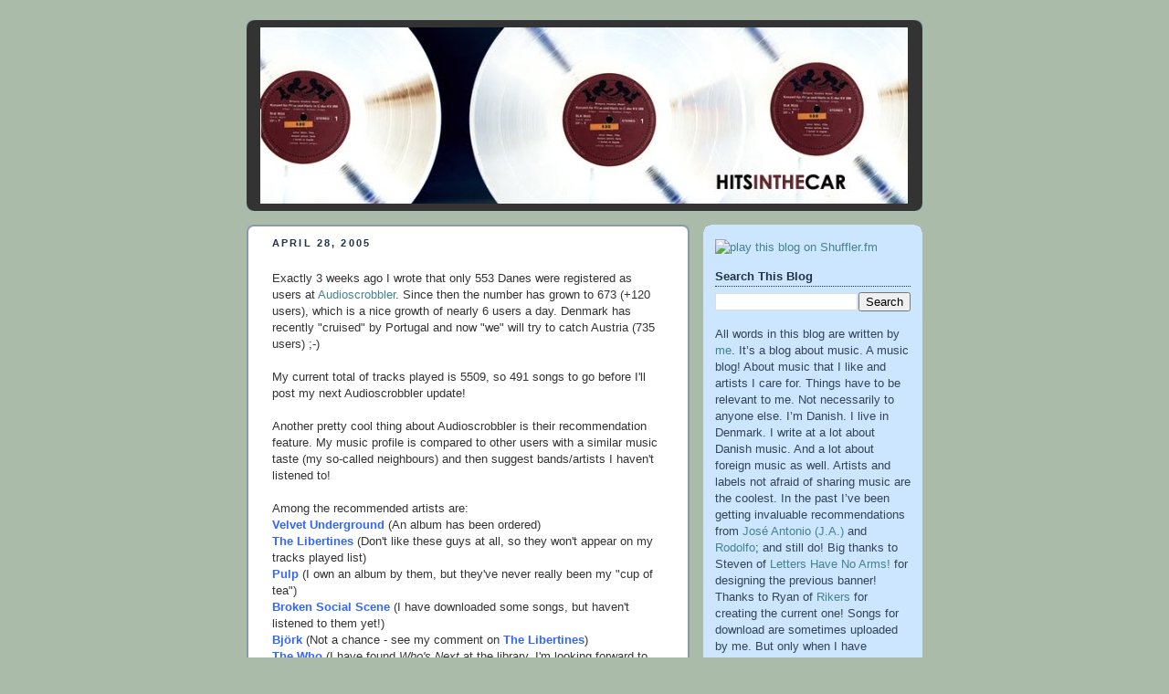

--- FILE ---
content_type: text/html; charset=UTF-8
request_url: https://stytzer.blogspot.com/2005/04/
body_size: 28312
content:
<!DOCTYPE html>
<html dir='ltr' xmlns='http://www.w3.org/1999/xhtml' xmlns:b='http://www.google.com/2005/gml/b' xmlns:data='http://www.google.com/2005/gml/data' xmlns:expr='http://www.google.com/2005/gml/expr'>
<head>
<link href='https://www.blogger.com/static/v1/widgets/2944754296-widget_css_bundle.css' rel='stylesheet' type='text/css'/>
<meta content='text/html; charset=UTF-8' http-equiv='Content-Type'/>
<meta content='blogger' name='generator'/>
<link href='https://stytzer.blogspot.com/favicon.ico' rel='icon' type='image/x-icon'/>
<link href='http://stytzer.blogspot.com/2005/04/' rel='canonical'/>
<link rel="alternate" type="application/atom+xml" title="Hits In The Car - Atom" href="https://stytzer.blogspot.com/feeds/posts/default" />
<link rel="alternate" type="application/rss+xml" title="Hits In The Car - RSS" href="https://stytzer.blogspot.com/feeds/posts/default?alt=rss" />
<link rel="service.post" type="application/atom+xml" title="Hits In The Car - Atom" href="https://www.blogger.com/feeds/3947048/posts/default" />
<!--Can't find substitution for tag [blog.ieCssRetrofitLinks]-->
<meta content='http://stytzer.blogspot.com/2005/04/' property='og:url'/>
<meta content='Hits In The Car' property='og:title'/>
<meta content='music is oxygen...' property='og:description'/>
<title>Hits In The Car: April 2005</title>
<style id='page-skin-1' type='text/css'><!--
/*
-----------------------------------------------
Blogger Template Style
Name:     Rounders
Designer: Douglas Bowman
URL:      www.stopdesign.com
Date:     27 Feb 2004
Updated by: Blogger Team
----------------------------------------------- */
/* Variable definitions
====================
<Variable name="mainBgColor" description="Main Background Color"
type="color" default="#fff">
<Variable name="mainTextColor" description="Text Color" type="color"
default="#333">
<Variable name="postTitleColor" description="Post Title Color" type="color"
default="#333">
<Variable name="dateHeaderColor" description="Date Header Color"
type="color" default="#357">
<Variable name="borderColor" description="Post Border Color" type="color"
default="#bbb">
<Variable name="mainLinkColor" description="Link Color" type="color"
default="#258">
<Variable name="mainVisitedLinkColor" description="Visited Link Color"
type="color" default="#666">
<Variable name="titleBgColor" description="Page Header Background Color"
type="color" default="#456">
<Variable name="titleTextColor" description="Blog Title Color"
type="color" default="#fff">
<Variable name="topSidebarHeaderColor"
description="Top Sidebar Title Color"
type="color" default="#234">
<Variable name="topSidebarBgColor"
description="Top Sidebar Background Color"
type="color" default="#cdc">
<Variable name="topSidebarTextColor" description="Top Sidebar Text Color"
type="color" default="#345">
<Variable name="topSidebarLinkColor" description="Top Sidebar Link Color"
type="color" default="#258">
<Variable name="topSidebarVisitedLinkColor"
description="Top Sidebar Visited Link Color"
type="color" default="#258">
<Variable name="bodyFont" description="Text Font" type="font"
default="normal normal 100% 'Trebuchet MS',Verdana,Arial,Sans-serif">
<Variable name="pageTitleFont" description="Blog Title Font" type="font"
default="normal bold 200% 'Trebuchet MS',Verdana,Arial,Sans-serif">
<Variable name="descriptionFont" description="Blog Description Font" type="font"
default="normal normal 100% 'Trebuchet MS',Verdana,Arial,Sans-serif">
<Variable name="headerFont" description="Sidebar Title Font" type="font"
default="normal bold 100% 'Trebuchet MS',Verdana,Arial,Sans-serif">
<Variable name="postTitleFont" description="Post Title Font" type="font"
default="normal bold 135% 'Trebuchet MS',Verdana,Arial,Sans-serif">
<Variable name="startSide" description="Start side in blog language"
type="automatic" default="left">
<Variable name="endSide" description="End side in blog language"
type="automatic" default="right">
*/
#navbar-iframe {
height: 0px;
visibility: hidden;
display: none;
}
body {
background:#aba;
margin:0;
text-align:center;
line-height: 1.5em;
font:x-small Trebuchet MS, Verdana, Arial, Sans-serif;
color:#333333;
font-size/* */:/**/small;
font-size: /**/small;
}
/* Page Structure
----------------------------------------------- */
/* The images which help create rounded corners depend on the
following widths and measurements. If you want to change
these measurements, the images will also need to change.
*/
#outer-wrapper {
width:740px;
margin:0 auto;
text-align:left;
font: normal normal 100% 'Trebuchet MS',Verdana,Arial,Sans-serif;
}
#main-wrap1 {
width:485px;
float:left;
background:#ffffff url("//www1.blogblog.com/rounders/corners_main_bot.gif") no-repeat left bottom;
margin:15px 0 0;
padding:0 0 10px;
color:#333333;
font-size:97%;
line-height:1.5em;
word-wrap: break-word; /* fix for long text breaking sidebar float in IE */
overflow: hidden;     /* fix for long non-text content breaking IE sidebar float */
}
#main-wrap2 {
float:left;
width:100%;
background:url("//www1.blogblog.com/rounders/corners_main_top.gif") no-repeat left top;
padding:10px 0 0;
}
#main {
background:url("//www.blogblog.com/rounders/rails_main.gif") repeat-y left;
padding:0;
width:485px;
}
#sidebar-wrap {
width:240px;
float:right;
margin:15px 0 0;
font-size:97%;
line-height:1.5em;
word-wrap: break-word; /* fix for long text breaking sidebar float in IE */
overflow: hidden;     /* fix for long non-text content breaking IE sidebar float */
}
.main .widget {
margin-top: 4px;
width: 468px;
padding: 0 13px;
}
.main .Blog {
margin: 0;
padding: 0;
width: 484px;
}
/* Links
----------------------------------------------- */
a:link {
color: #45818e;
text-decoration:none;
}
a:visited {
color: #45818e;
text-decoration:none;
}
a:hover {
color: #45818e;
text-decoration:none;
}
a img {
border-width:0;
}
/* Blog Header
----------------------------------------------- */
#header-wrapper {
background:#333333 url("//www2.blogblog.com/rounders/corners_cap_top.gif") no-repeat left top;
margin-top:22px;
margin-right:0;
margin-bottom:0;
margin-left:0;
padding-top:8px;
padding-right:0;
padding-bottom:0;
padding-left:0;
color:#ffffff;
}
#header {
background:url("//www.blogblog.com/rounders/corners_cap_bot.gif") no-repeat left bottom;
padding:0 15px 8px;
}
#header h1 {
margin:0;
padding:10px 30px 5px;
line-height:1.2em;
font: normal bold 200% 'Trebuchet MS',Verdana,Arial,Sans-serif;
}
#header a,
#header a:visited {
text-decoration:none;
color: #ffffff;
}
#header .description {
margin:0;
padding:5px 30px 10px;
line-height:1.5em;
font: normal normal 100% 'Trebuchet MS',Verdana,Arial,Sans-serif;
}
/* Posts
----------------------------------------------- */
h2.date-header {
margin-top:0;
margin-right:28px;
margin-bottom:0;
margin-left:28px;
font-size:85%;
line-height:2em;
text-transform:uppercase;
letter-spacing:.2em;
color:#223344;
}
.post {
margin:.3em 0 25px;
padding:0 13px;
border:0px dotted #ffffff;
border-width:0px 0;
}
.post h3 {
margin:0;
line-height:1.5em;
background:url("//www2.blogblog.com/rounders/icon_arro.gif") no-repeat 10px .5em;
display:block;
border:0px dotted #ffffff;
border-width:0 0px 0px;
padding-top:2px;
padding-right:14px;
padding-bottom:2px;
padding-left:15px;
color: #223344;
font: normal bold 135% 'Trebuchet MS',Verdana,Arial,Sans-serif;
}
.post h3 a, .post h3 a:visited {
text-decoration:none;
color: #223344;
}
a.title-link:hover {
background-color: #ffffff;
color: #333333;
}
.post-body {
border:0px dotted #ffffff;
border-width:0 0px 0px;
border-bottom-color:#ffffff;
padding-top:15px;
padding-right:14px;
padding-bottom:1px;
padding-left:15px;
}
html>body .post-body {
border-bottom-width:0;
}
.post-body {
margin:0 0 .75em;
}
.post-body blockquote {
line-height:1.3em;
}
.post-footer {
background: #cce6ff;
margin:1;
padding-top:4px;
padding-right:14px;
padding-bottom:4px;
padding-left:15px;
border:0px dotted #ffffff;
border-width:0px;
font-size:85%;
line-height:1.5em;
color: #666;
}
/*
The first line of the post footer might only have floated text, so we need to give it a height.
The height comes from the post-footer line-height
*/
.post-footer-line-1 {
min-height:1.5em;
_height:1.5em;
}
.post-footer p {
margin: 0;
}
html>body .post-footer {
border-bottom-color:transparent;
}
.uncustomized-post-template .post-footer {
text-align: right;
}
.uncustomized-post-template .post-author,
.uncustomized-post-template .post-timestamp {
display: block;
float: left;
text-align:left;
margin-right: 4px;
}
.post-footer a {
color: #258;
}
.post-footer a:hover {
color: #666;
}
a.comment-link {
/* IE5.0/Win doesn't apply padding to inline elements,
so we hide these two declarations from it */
background/* */:/**/url("//www.blogblog.com/rounders/icon_comment_left.gif") no-repeat left 45%;
padding-left:14px;
}
html>body a.comment-link {
/* Respecified, for IE5/Mac's benefit */
background:url("//www.blogblog.com/rounders/icon_comment_left.gif") no-repeat left 45%;
padding-left:14px;
}
.post img {
margin-top:0;
margin-right:0;
margin-bottom:5px;
margin-left:0;
padding:4px;
border:1px solid #ffffff;
}
blockquote {
margin:.75em 0;
border:1px dotted #ffffff;
border-width:1px 0;
padding:5px 15px;
color: #223344;
}
.post blockquote p {
margin:.5em 0;
}
#blog-pager-newer-link {
float: left;
margin-left: 13px;
}
#blog-pager-older-link {
float: right;
margin-right: 13px;
}
#blog-pager {
text-align: center;
}
.feed-links {
clear: both;
line-height: 2.5em;
margin-left: 13px;
}
/* Comments
----------------------------------------------- */
#comments {
margin:-25px 13px 0;
border:0px dotted #ffffff;
border-width:0 0px 0px;
padding-top:20px;
padding-right:0;
padding-bottom:15px;
padding-left:0;
}
#comments h4 {
margin:0 0 10px;
padding-top:0;
padding-right:14px;
padding-bottom:2px;
padding-left:29px;
border-bottom:0px dotted #ffffff;
font-size:120%;
line-height:1.4em;
color:#223344;
}
#comments-block {
margin-top:0;
margin-right:15px;
margin-bottom:0;
margin-left:9px;
}
.comment-author {
background:url("//www.blogblog.com/rounders/icon_comment_left.gif") no-repeat 2px .3em;
margin:.5em 0;
padding-top:0;
padding-right:0;
padding-bottom:0;
padding-left:20px;
font-weight:bold;
}
.comment-body {
margin:0 0 1.25em;
padding-top:0;
padding-right:0;
padding-bottom:0;
padding-left:20px;
}
.comment-body p {
margin:0 0 .5em;
}
.comment-footer {
margin:0 0 .5em;
padding-top:0;
padding-right:0;
padding-bottom:.75em;
padding-left:20px;
}
.comment-footer a:link {
color: #333;
}
.deleted-comment {
font-style:italic;
color:gray;
}
.comment-form {
padding-left:20px;
padding-right:5px;
}
#comments .comment-form h4 {
padding-left:0px;
}
/* Profile
----------------------------------------------- */
.profile-img {
float: left;
margin-top: 5px;
margin-right: 5px;
margin-bottom: 5px;
margin-left: 0;
border: 4px solid #334455;
}
.profile-datablock {
margin-top:0;
margin-right:15px;
margin-bottom:.5em;
margin-left:0;
padding-top:8px;
}
.profile-link {
background:url("//www.blogblog.com/rounders/icon_profile_left.gif") no-repeat left .1em;
padding-left:15px;
font-weight:bold;
}
.profile-textblock {
clear: both;
margin: 0;
}
.sidebar .clear, .main .widget .clear {
clear: both;
}
#sidebartop-wrap {
background:#cce6ff url("//www.blogblog.com/rounders/corners_prof_bot.gif") no-repeat left bottom;
margin:0px 0px 15px;
padding:0px 0px 10px;
color:#334455;
}
#sidebartop-wrap2 {
background:url("//www2.blogblog.com/rounders/corners_prof_top.gif") no-repeat left top;
padding: 10px 0 0;
margin:0;
border-width:0;
}
#sidebartop h2 {
line-height:1.5em;
color:#223344;
border-bottom: 1px dotted #223344;
margin-bottom: 0.5em;
font: normal bold 100% 'Trebuchet MS',Verdana,Arial,Sans-serif;
}
#sidebartop a {
color: #45818e;
}
#sidebartop a:hover {
color: #45818e;
}
#sidebartop a:visited {
color: #45818e;
}
/* Sidebar Boxes
----------------------------------------------- */
.sidebar .widget {
margin:.5em 13px 1.25em;
padding:0 0px;
}
.widget-content {
margin-top: 0.5em;
}
#sidebarbottom-wrap1 {
background:#ffffff url("//www.blogblog.com/rounders/corners_side_top.gif") no-repeat left top;
margin:0 0 15px;
padding:10px 0 0;
color: #333333;
}
#sidebarbottom-wrap2 {
background:url("//www1.blogblog.com/rounders/corners_side_bot.gif") no-repeat left bottom;
padding:0 0 8px;
}
.sidebar h2 {
margin:0;
padding:0 0 .2em;
line-height:1.5em;
font:normal bold 100% 'Trebuchet MS',Verdana,Arial,Sans-serif;
}
.sidebar ul {
list-style:none;
margin:0 0 1.25em;
padding:0;
}
.sidebar ul li {
background:url("//www2.blogblog.com/rounders/icon_arrow_sm.gif") no-repeat 2px .25em;
margin:0;
padding-top:0;
padding-right:0;
padding-bottom:3px;
padding-left:16px;
margin-bottom:3px;
border-bottom:1px dotted #ffffff;
line-height:1.4em;
}
.sidebar p {
margin:0 0 .6em;
}
#sidebar h2 {
color: #223344;
border-bottom: 1px dotted #223344;
}
/* Footer
----------------------------------------------- */
#footer-wrap1 {
clear:both;
margin:0 0 10px;
padding:15px 0 0;
}
#footer-wrap2 {
background:#333333 url("//www2.blogblog.com/rounders/corners_cap_top.gif") no-repeat left top;
color:#ffffff;
}
#footer {
background:url("//www.blogblog.com/rounders/corners_cap_bot.gif") no-repeat left bottom;
padding:8px 15px;
}
#footer hr {display:none;}
#footer p {margin:0;}
#footer a {color:#ffffff;}
#footer .widget-content {
margin:0;
}
/** Page structure tweaks for layout editor wireframe */
body#layout #main-wrap1,
body#layout #sidebar-wrap,
body#layout #header-wrapper {
margin-top: 0;
}
body#layout #header, body#layout #header-wrapper,
body#layout #outer-wrapper {
margin-left:0,
margin-right: 0;
padding: 0;
}
body#layout #outer-wrapper {
width: 800px;
}
body#layout #footer-wrap1 {
padding-top: 0;
}

--></style>
<script type='text/javascript'>

  var _gaq = _gaq || [];
  _gaq.push(['_setAccount', 'UA-19796031-1']);
  _gaq.push(['_trackPageview']);

  (function() {
    var ga = document.createElement('script'); ga.type = 'text/javascript'; ga.async = true;
    ga.src = ('https:' == document.location.protocol ? 'https://ssl' : 'http://www') + '.google-analytics.com/ga.js';
    var s = document.getElementsByTagName('script')[0]; s.parentNode.insertBefore(ga, s);
  })();

</script>
<link href='https://www.blogger.com/dyn-css/authorization.css?targetBlogID=3947048&amp;zx=5837ded1-f960-4b0e-850a-ae7a86c59343' media='none' onload='if(media!=&#39;all&#39;)media=&#39;all&#39;' rel='stylesheet'/><noscript><link href='https://www.blogger.com/dyn-css/authorization.css?targetBlogID=3947048&amp;zx=5837ded1-f960-4b0e-850a-ae7a86c59343' rel='stylesheet'/></noscript>
<meta name='google-adsense-platform-account' content='ca-host-pub-1556223355139109'/>
<meta name='google-adsense-platform-domain' content='blogspot.com'/>

<!-- data-ad-client=ca-pub-5088442787126169 -->

</head>
<body>
<div class='navbar section' id='navbar'><div class='widget Navbar' data-version='1' id='Navbar1'><script type="text/javascript">
    function setAttributeOnload(object, attribute, val) {
      if(window.addEventListener) {
        window.addEventListener('load',
          function(){ object[attribute] = val; }, false);
      } else {
        window.attachEvent('onload', function(){ object[attribute] = val; });
      }
    }
  </script>
<div id="navbar-iframe-container"></div>
<script type="text/javascript" src="https://apis.google.com/js/platform.js"></script>
<script type="text/javascript">
      gapi.load("gapi.iframes:gapi.iframes.style.bubble", function() {
        if (gapi.iframes && gapi.iframes.getContext) {
          gapi.iframes.getContext().openChild({
              url: 'https://www.blogger.com/navbar/3947048?origin\x3dhttps://stytzer.blogspot.com',
              where: document.getElementById("navbar-iframe-container"),
              id: "navbar-iframe"
          });
        }
      });
    </script><script type="text/javascript">
(function() {
var script = document.createElement('script');
script.type = 'text/javascript';
script.src = '//pagead2.googlesyndication.com/pagead/js/google_top_exp.js';
var head = document.getElementsByTagName('head')[0];
if (head) {
head.appendChild(script);
}})();
</script>
</div></div>
<div id='outer-wrapper'>
<div id='header-wrapper'>
<div class='header section' id='header'><div class='widget Header' data-version='1' id='Header1'>
<div id='header-inner'>
<a href='https://stytzer.blogspot.com/' style='display: block'>
<img alt='Hits In The Car' height='193px; ' id='Header1_headerimg' src='https://blogger.googleusercontent.com/img/b/R29vZ2xl/AVvXsEizd-GULtqgM1fpHEgIIde9mNB7HBbAOwMIVD9o5IogaClgAIfwvK4O_JFumUBnp3Okp2CVChTV2aCBzX-OX3voJttvHcMlpCiMU91ceYty3l6IrlmljRrYyYTzqODG2tWnaRlF/s1600-r/bannerhitsinthecar.jpg' style='display: block' width='709px; '/>
</a>
</div>
</div></div>
</div>
<div id='crosscol-wrapper' style='text-align:center'>
<div class='crosscol no-items section' id='crosscol'></div>
</div>
<div id='main-wrap1'><div id='main-wrap2'>
<div class='main section' id='main'><div class='widget Blog' data-version='1' id='Blog1'>
<div class='blog-posts hfeed'>

          <div class="date-outer">
        
<h2 class='date-header'><span>April 28, 2005</span></h2>

          <div class="date-posts">
        
<div class='post-outer'>
<div class='post hentry uncustomized-post-template' itemprop='blogPost' itemscope='itemscope' itemtype='http://schema.org/BlogPosting'>
<meta content='3947048' itemprop='blogId'/>
<meta content='111467235525313162' itemprop='postId'/>
<a name='111467235525313162'></a>
<div class='post-header'>
<div class='post-header-line-1'></div>
</div>
<div class='post-body entry-content' id='post-body-111467235525313162' itemprop='description articleBody'>
Exactly 3 weeks ago I wrote that only 553 Danes were registered as users at <a href="http://www.audioscrobbler.com/">Audioscrobbler</a>. Since then the number has grown to 673 (+120 users), which is a nice growth of nearly 6 users a day. Denmark has recently "cruised" by Portugal and now "we" will try to catch Austria (735 users) ;-)<br /><br />My current total of tracks played is 5509, so 491 songs to go before I'll post my next Audioscrobbler update!<br /><br />Another pretty cool thing about Audioscrobbler is their recommendation feature. My music profile is compared to other users with a similar music taste (my so-called neighbours) and then suggest bands/artists I haven't listened to!<br /><br />Among the recommended artists are:<br /><strong><span style="color:#3366ff;">Velvet Underground</span> </strong>(An album has been ordered)<br /><strong><span style="color:#3366ff;">The Libertines</span></strong> (Don't like these guys at all, so they won't appear on my tracks played list)<br /><strong><span style="color:#3366ff;">Pulp</span></strong> (I own an album by them, but they've never really been my "cup of tea")<br /><strong><span style="color:#3366ff;">Broken Social Scene</span> </strong>(I have downloaded some songs, but haven't listened to them yet!)<br /><span style="color:#3366ff;"><strong>Björk</strong> </span>(Not a chance - see my comment on<strong> <span style="color:#3366ff;">The Libertines</span></strong>)<br /><strong><span style="color:#3366ff;">The Who</span> </strong>(I have found <em>Who's Next</em> at the library. I'm looking forward to hearing that one!)<br /><br />plus another 94 artists, because a top 100 is generated!
<div style='clear: both;'></div>
</div>
<div class='post-footer'>
<div class='post-footer-line post-footer-line-1'>
<span class='post-author vcard'>
posted by
<span class='fn' itemprop='author' itemscope='itemscope' itemtype='http://schema.org/Person'>
<meta content='https://www.blogger.com/profile/11982859465125753913' itemprop='url'/>
<a class='g-profile' href='https://www.blogger.com/profile/11982859465125753913' rel='author' title='author profile'>
<span itemprop='name'>Unknown</span>
</a>
</span>
</span>
<span class='post-timestamp'>
at
<meta content='http://stytzer.blogspot.com/2005/04/exactly-3-weeks-ago-i-wrote-that-only.html' itemprop='url'/>
<a class='timestamp-link' href='https://stytzer.blogspot.com/2005/04/exactly-3-weeks-ago-i-wrote-that-only.html' rel='bookmark' title='permanent link'><abbr class='published' itemprop='datePublished' title='2005-04-28T14:53:00+02:00'>2:53&#8239;PM</abbr></a>
</span>
<span class='post-comment-link'>
<a class='comment-link' href='https://www.blogger.com/comment/fullpage/post/3947048/111467235525313162' onclick=''>
1 comment:
  </a>
</span>
<span class='post-icons'>
<span class='item-control blog-admin pid-1828366198'>
<a href='https://www.blogger.com/post-edit.g?blogID=3947048&postID=111467235525313162&from=pencil' title='Edit Post'>
<img alt='' class='icon-action' height='18' src='https://resources.blogblog.com/img/icon18_edit_allbkg.gif' width='18'/>
</a>
</span>
</span>
<div class='post-share-buttons goog-inline-block'>
<a class='goog-inline-block share-button sb-email' href='https://www.blogger.com/share-post.g?blogID=3947048&postID=111467235525313162&target=email' target='_blank' title='Email This'><span class='share-button-link-text'>Email This</span></a><a class='goog-inline-block share-button sb-blog' href='https://www.blogger.com/share-post.g?blogID=3947048&postID=111467235525313162&target=blog' onclick='window.open(this.href, "_blank", "height=270,width=475"); return false;' target='_blank' title='BlogThis!'><span class='share-button-link-text'>BlogThis!</span></a><a class='goog-inline-block share-button sb-twitter' href='https://www.blogger.com/share-post.g?blogID=3947048&postID=111467235525313162&target=twitter' target='_blank' title='Share to X'><span class='share-button-link-text'>Share to X</span></a><a class='goog-inline-block share-button sb-facebook' href='https://www.blogger.com/share-post.g?blogID=3947048&postID=111467235525313162&target=facebook' onclick='window.open(this.href, "_blank", "height=430,width=640"); return false;' target='_blank' title='Share to Facebook'><span class='share-button-link-text'>Share to Facebook</span></a><a class='goog-inline-block share-button sb-pinterest' href='https://www.blogger.com/share-post.g?blogID=3947048&postID=111467235525313162&target=pinterest' target='_blank' title='Share to Pinterest'><span class='share-button-link-text'>Share to Pinterest</span></a>
</div>
</div>
<div class='post-footer-line post-footer-line-2'>
<span class='post-labels'>
</span>
</div>
<div class='post-footer-line post-footer-line-3'>
<span class='post-location'>
</span>
</div>
</div>
</div>
</div>
<div class='post-outer'>
<div class='post hentry uncustomized-post-template' itemprop='blogPost' itemscope='itemscope' itemtype='http://schema.org/BlogPosting'>
<meta content='3947048' itemprop='blogId'/>
<meta content='111467014910428619' itemprop='postId'/>
<a name='111467014910428619'></a>
<div class='post-header'>
<div class='post-header-line-1'></div>
</div>
<div class='post-body entry-content' id='post-body-111467014910428619' itemprop='description articleBody'>
I think it will be appropriate to modify my comments posted yesterday on the new <strong><span style="color:#3366ff;">Carpark North</span></strong> album. Despite knowing that it's always a gamble trying to comment on an album after listening to it just once, I still (wrongly) decided to do that.<br /><br />The new album seems to be a slow grower, which gets a little bit better every time you listen to it. And since my first comment I have listened to it 5 times and right now I think it has the potential to be rated as a much better album than their debut.<br /><br />So stay tuned for the ongoing soap-opera of indecision!
<div style='clear: both;'></div>
</div>
<div class='post-footer'>
<div class='post-footer-line post-footer-line-1'>
<span class='post-author vcard'>
posted by
<span class='fn' itemprop='author' itemscope='itemscope' itemtype='http://schema.org/Person'>
<meta content='https://www.blogger.com/profile/11982859465125753913' itemprop='url'/>
<a class='g-profile' href='https://www.blogger.com/profile/11982859465125753913' rel='author' title='author profile'>
<span itemprop='name'>Unknown</span>
</a>
</span>
</span>
<span class='post-timestamp'>
at
<meta content='http://stytzer.blogspot.com/2005/04/i-think-it-will-be-appropriate-to.html' itemprop='url'/>
<a class='timestamp-link' href='https://stytzer.blogspot.com/2005/04/i-think-it-will-be-appropriate-to.html' rel='bookmark' title='permanent link'><abbr class='published' itemprop='datePublished' title='2005-04-28T08:52:00+02:00'>8:52&#8239;AM</abbr></a>
</span>
<span class='post-comment-link'>
<a class='comment-link' href='https://www.blogger.com/comment/fullpage/post/3947048/111467014910428619' onclick=''>
No comments:
  </a>
</span>
<span class='post-icons'>
<span class='item-control blog-admin pid-1828366198'>
<a href='https://www.blogger.com/post-edit.g?blogID=3947048&postID=111467014910428619&from=pencil' title='Edit Post'>
<img alt='' class='icon-action' height='18' src='https://resources.blogblog.com/img/icon18_edit_allbkg.gif' width='18'/>
</a>
</span>
</span>
<div class='post-share-buttons goog-inline-block'>
<a class='goog-inline-block share-button sb-email' href='https://www.blogger.com/share-post.g?blogID=3947048&postID=111467014910428619&target=email' target='_blank' title='Email This'><span class='share-button-link-text'>Email This</span></a><a class='goog-inline-block share-button sb-blog' href='https://www.blogger.com/share-post.g?blogID=3947048&postID=111467014910428619&target=blog' onclick='window.open(this.href, "_blank", "height=270,width=475"); return false;' target='_blank' title='BlogThis!'><span class='share-button-link-text'>BlogThis!</span></a><a class='goog-inline-block share-button sb-twitter' href='https://www.blogger.com/share-post.g?blogID=3947048&postID=111467014910428619&target=twitter' target='_blank' title='Share to X'><span class='share-button-link-text'>Share to X</span></a><a class='goog-inline-block share-button sb-facebook' href='https://www.blogger.com/share-post.g?blogID=3947048&postID=111467014910428619&target=facebook' onclick='window.open(this.href, "_blank", "height=430,width=640"); return false;' target='_blank' title='Share to Facebook'><span class='share-button-link-text'>Share to Facebook</span></a><a class='goog-inline-block share-button sb-pinterest' href='https://www.blogger.com/share-post.g?blogID=3947048&postID=111467014910428619&target=pinterest' target='_blank' title='Share to Pinterest'><span class='share-button-link-text'>Share to Pinterest</span></a>
</div>
</div>
<div class='post-footer-line post-footer-line-2'>
<span class='post-labels'>
</span>
</div>
<div class='post-footer-line post-footer-line-3'>
<span class='post-location'>
</span>
</div>
</div>
</div>
</div>

          </div></div>
        

          <div class="date-outer">
        
<h2 class='date-header'><span>April 27, 2005</span></h2>

          <div class="date-posts">
        
<div class='post-outer'>
<div class='post hentry uncustomized-post-template' itemprop='blogPost' itemscope='itemscope' itemtype='http://schema.org/BlogPosting'>
<meta content='3947048' itemprop='blogId'/>
<meta content='111458307488189146' itemprop='postId'/>
<a name='111458307488189146'></a>
<div class='post-header'>
<div class='post-header-line-1'></div>
</div>
<div class='post-body entry-content' id='post-body-111458307488189146' itemprop='description articleBody'>
New albums added to my CD-Collection:<br /><span style="font-size:85%;"><strong><span style="color:#3366ff;">The Raveonettes</span></strong>: </span><span style="font-size:85%;"><em><span style="color:#3366ff;">Pretty In Black</span><br /></em><strong><span style="color:#3366ff;">Carpark North</span></strong>: <em><span style="color:#3366ff;">All Things To All People</span></em></span><span style="color:#3366ff;"><br /><em><span style="font-size:85%;"></span></em></span><br />I haven't listened to <strong><span style="color:#3366ff;">Carpark North</span></strong> yet, but it will be interesting to hear if they have matured since their debut. Reviews are mixed, so my expectations are not all that high! <span style="color:#ff0000;">First listen: In my opinion the band sounds very much the same as they did on the first one album, but sadly I don't think that new songs are as catchy as the old ones. However these are my thoughts after one listen, so this could (hopefully) change!<br /></span><br />Instead I listened to <strong><span style="color:#3366ff;">The Raveonettes</span></strong> in the car this morning and it sounded very promising. Maybe (I have stopped promising anything) I will post a few comments on the album when I've listened to it a few more times. <span style="color:#ff0000;">I have listen to the album 4 times this morning (having my own office is a great thing) and so far I'm very thrilled with what I've heard! I recommend that you listen to <em>Love in a Trashcan</em>, <em>My Boyfriend's Back</em> and <em>Ode to L.A.</em>!<br /></span><br />Overall there is lots of new music in my life right now, so I really have no time for anything else but listening (not even for working)! Luckily several of the CD's I've ordered have been delayed, so there should (hopefully) be a little time left to do some catching up and checking out the resent purchases. As always - so much music, so little time!
<div style='clear: both;'></div>
</div>
<div class='post-footer'>
<div class='post-footer-line post-footer-line-1'>
<span class='post-author vcard'>
posted by
<span class='fn' itemprop='author' itemscope='itemscope' itemtype='http://schema.org/Person'>
<meta content='https://www.blogger.com/profile/11982859465125753913' itemprop='url'/>
<a class='g-profile' href='https://www.blogger.com/profile/11982859465125753913' rel='author' title='author profile'>
<span itemprop='name'>Unknown</span>
</a>
</span>
</span>
<span class='post-timestamp'>
at
<meta content='http://stytzer.blogspot.com/2005/04/new-albums-added-to-my-cd-collection.html' itemprop='url'/>
<a class='timestamp-link' href='https://stytzer.blogspot.com/2005/04/new-albums-added-to-my-cd-collection.html' rel='bookmark' title='permanent link'><abbr class='published' itemprop='datePublished' title='2005-04-27T11:59:00+02:00'>11:59&#8239;AM</abbr></a>
</span>
<span class='post-comment-link'>
<a class='comment-link' href='https://www.blogger.com/comment/fullpage/post/3947048/111458307488189146' onclick=''>
No comments:
  </a>
</span>
<span class='post-icons'>
<span class='item-control blog-admin pid-1828366198'>
<a href='https://www.blogger.com/post-edit.g?blogID=3947048&postID=111458307488189146&from=pencil' title='Edit Post'>
<img alt='' class='icon-action' height='18' src='https://resources.blogblog.com/img/icon18_edit_allbkg.gif' width='18'/>
</a>
</span>
</span>
<div class='post-share-buttons goog-inline-block'>
<a class='goog-inline-block share-button sb-email' href='https://www.blogger.com/share-post.g?blogID=3947048&postID=111458307488189146&target=email' target='_blank' title='Email This'><span class='share-button-link-text'>Email This</span></a><a class='goog-inline-block share-button sb-blog' href='https://www.blogger.com/share-post.g?blogID=3947048&postID=111458307488189146&target=blog' onclick='window.open(this.href, "_blank", "height=270,width=475"); return false;' target='_blank' title='BlogThis!'><span class='share-button-link-text'>BlogThis!</span></a><a class='goog-inline-block share-button sb-twitter' href='https://www.blogger.com/share-post.g?blogID=3947048&postID=111458307488189146&target=twitter' target='_blank' title='Share to X'><span class='share-button-link-text'>Share to X</span></a><a class='goog-inline-block share-button sb-facebook' href='https://www.blogger.com/share-post.g?blogID=3947048&postID=111458307488189146&target=facebook' onclick='window.open(this.href, "_blank", "height=430,width=640"); return false;' target='_blank' title='Share to Facebook'><span class='share-button-link-text'>Share to Facebook</span></a><a class='goog-inline-block share-button sb-pinterest' href='https://www.blogger.com/share-post.g?blogID=3947048&postID=111458307488189146&target=pinterest' target='_blank' title='Share to Pinterest'><span class='share-button-link-text'>Share to Pinterest</span></a>
</div>
</div>
<div class='post-footer-line post-footer-line-2'>
<span class='post-labels'>
</span>
</div>
<div class='post-footer-line post-footer-line-3'>
<span class='post-location'>
</span>
</div>
</div>
</div>
</div>

          </div></div>
        

          <div class="date-outer">
        
<h2 class='date-header'><span>April 26, 2005</span></h2>

          <div class="date-posts">
        
<div class='post-outer'>
<div class='post hentry uncustomized-post-template' itemprop='blogPost' itemscope='itemscope' itemtype='http://schema.org/BlogPosting'>
<meta content='3947048' itemprop='blogId'/>
<meta content='111449565902524409' itemprop='postId'/>
<a name='111449565902524409'></a>
<div class='post-header'>
<div class='post-header-line-1'></div>
</div>
<div class='post-body entry-content' id='post-body-111449565902524409' itemprop='description articleBody'>
Songs on heavy rotation:<br /><br /><strong><span style="color:#3366ff;">Asobi Seksu</span></strong>: <span style="color:#3366ff;"><em>Walk on the Moon</em><br /></span>This song was included on one of the CD's received in the CD swap. I have often been thinking of checking out the band and this song sure hasn't changed my intentions. Nice one!<br /><br /><strong>The Lucksmiths</strong>: <em>Point Being </em><br />I've mentioned the band and song before, but it won't hurt doing it again. Another great song that I've learned about because of the CD swap.<br /><br /><strong>Kaiser Chiefs</strong>: <em>You Can Have It All</em><br />Drove home from Copenhagen last night (takes 40 minutes) and the only song I listende to was this one. Not your typical rock song, but rather a nice, simple pop song!<br /><br /><strong>Fans of Kate</strong>: <em>A Brief Guide To Coward Rock (Demo)</em><br />B-side on the "I Don't Know What To Do With My Hands" single, but could easily have been choosen as the A-side. Great song, which adds further proof to the huge talent of this band.
<div style='clear: both;'></div>
</div>
<div class='post-footer'>
<div class='post-footer-line post-footer-line-1'>
<span class='post-author vcard'>
posted by
<span class='fn' itemprop='author' itemscope='itemscope' itemtype='http://schema.org/Person'>
<meta content='https://www.blogger.com/profile/11982859465125753913' itemprop='url'/>
<a class='g-profile' href='https://www.blogger.com/profile/11982859465125753913' rel='author' title='author profile'>
<span itemprop='name'>Unknown</span>
</a>
</span>
</span>
<span class='post-timestamp'>
at
<meta content='http://stytzer.blogspot.com/2005/04/songs-on-heavy-rotation-asobi-seksu.html' itemprop='url'/>
<a class='timestamp-link' href='https://stytzer.blogspot.com/2005/04/songs-on-heavy-rotation-asobi-seksu.html' rel='bookmark' title='permanent link'><abbr class='published' itemprop='datePublished' title='2005-04-26T08:17:00+02:00'>8:17&#8239;AM</abbr></a>
</span>
<span class='post-comment-link'>
<a class='comment-link' href='https://www.blogger.com/comment/fullpage/post/3947048/111449565902524409' onclick=''>
No comments:
  </a>
</span>
<span class='post-icons'>
<span class='item-control blog-admin pid-1828366198'>
<a href='https://www.blogger.com/post-edit.g?blogID=3947048&postID=111449565902524409&from=pencil' title='Edit Post'>
<img alt='' class='icon-action' height='18' src='https://resources.blogblog.com/img/icon18_edit_allbkg.gif' width='18'/>
</a>
</span>
</span>
<div class='post-share-buttons goog-inline-block'>
<a class='goog-inline-block share-button sb-email' href='https://www.blogger.com/share-post.g?blogID=3947048&postID=111449565902524409&target=email' target='_blank' title='Email This'><span class='share-button-link-text'>Email This</span></a><a class='goog-inline-block share-button sb-blog' href='https://www.blogger.com/share-post.g?blogID=3947048&postID=111449565902524409&target=blog' onclick='window.open(this.href, "_blank", "height=270,width=475"); return false;' target='_blank' title='BlogThis!'><span class='share-button-link-text'>BlogThis!</span></a><a class='goog-inline-block share-button sb-twitter' href='https://www.blogger.com/share-post.g?blogID=3947048&postID=111449565902524409&target=twitter' target='_blank' title='Share to X'><span class='share-button-link-text'>Share to X</span></a><a class='goog-inline-block share-button sb-facebook' href='https://www.blogger.com/share-post.g?blogID=3947048&postID=111449565902524409&target=facebook' onclick='window.open(this.href, "_blank", "height=430,width=640"); return false;' target='_blank' title='Share to Facebook'><span class='share-button-link-text'>Share to Facebook</span></a><a class='goog-inline-block share-button sb-pinterest' href='https://www.blogger.com/share-post.g?blogID=3947048&postID=111449565902524409&target=pinterest' target='_blank' title='Share to Pinterest'><span class='share-button-link-text'>Share to Pinterest</span></a>
</div>
</div>
<div class='post-footer-line post-footer-line-2'>
<span class='post-labels'>
</span>
</div>
<div class='post-footer-line post-footer-line-3'>
<span class='post-location'>
</span>
</div>
</div>
</div>
</div>

          </div></div>
        

          <div class="date-outer">
        
<h2 class='date-header'><span>April 25, 2005</span></h2>

          <div class="date-posts">
        
<div class='post-outer'>
<div class='post hentry uncustomized-post-template' itemprop='blogPost' itemscope='itemscope' itemtype='http://schema.org/BlogPosting'>
<meta content='3947048' itemprop='blogId'/>
<meta content='111442508332086105' itemprop='postId'/>
<a name='111442508332086105'></a>
<div class='post-header'>
<div class='post-header-line-1'></div>
</div>
<div class='post-body entry-content' id='post-body-111442508332086105' itemprop='description articleBody'>
Thoughts on the <strong><span style="color:#3366ff;">Kent</span></strong> concert Friday evening in Vega:<br /><br />The concert was supposed (at least this is what we were told) to be some kind of "test", with only new material being played. Despite this the band managed to sell out the concert in almost no time leading/forcing them to play an extra concert Saturday evening.<br />In my opinion this meant that (nearly) everyone at the concert were huge fans of the band (who else than hardcore fans would paid that amount of money to act as a guinea pig?) which created a really great and intense atmosphere!<br /><br />As I expected they played <em><span style="color:#3366ff;">400 slag</span></em> as the opening song<em>.</em> The bass/drum intro makes it perfect as a "starter"!<br />Since no one in the audience thought they would be hearing any of the old songs (we probably all crossed our fingers, but hardly expected this) the opening whistle of <em><span style="color:#3366ff;">Dom Andra</span></em> didn't exactly ruin the atmosphere and made more or less everyone look as if they had won the lottery!<br /><br />The band played with a lot of energy and <strong><span style="color:#3366ff;">Joakim Berg</span></strong> looked as if he had a great time on the stage. Whether this is true or not, I don't know, but he sure looked like he enjoyed performing the new songs as well as playing some great versions of the older songs! Especially the version of <em><span style="color:#3366ff;">En Timme En Minut</span></em> was memorable.<br /><br />Summed up the set list contained a nice mix of old (7) and new (8) songs, though several other "oldies" like <em><span style="color:#3366ff;">Utan Dina Andetag</span></em>, <em><span style="color:#3366ff;">Saker Man Ser</span></em> etc. would have looked great on the set list as well.<br /><br />But I've decided that when writing this I won't criticize (it always seems so easy to do that) anything, because in spite of any complaint I might have it was still f*cking brilliant.<br /><br /><strong>The set list</strong>:<br /><span style="color:#3366ff;"><em>400 Slag</em><br /><em>Dom andra</em><br /><em>10 minuter (för mig själv)</em><br /><em>Palace &amp; Main</em><br /><em>Max 500</em><br /><em>Du är aanga</em><br /><em>En timme en minut</em><br /><em>Romeo aatervänder ensam</em><br /><em>Musik non stop</em><br /><em>Klaaparen</em><br /><em>Döda vinkeln</em><br /><em>747</em></span><br /><em></em><br /><span style="color:#3366ff;"><em>Ingenting naagonsin</em><br /><em>Socker</em><br /><em>Mannen i den vita hatten (16 aar senare)</em></span>
<div style='clear: both;'></div>
</div>
<div class='post-footer'>
<div class='post-footer-line post-footer-line-1'>
<span class='post-author vcard'>
posted by
<span class='fn' itemprop='author' itemscope='itemscope' itemtype='http://schema.org/Person'>
<meta content='https://www.blogger.com/profile/11982859465125753913' itemprop='url'/>
<a class='g-profile' href='https://www.blogger.com/profile/11982859465125753913' rel='author' title='author profile'>
<span itemprop='name'>Unknown</span>
</a>
</span>
</span>
<span class='post-timestamp'>
at
<meta content='http://stytzer.blogspot.com/2005/04/thoughts-on-kent-concert-friday.html' itemprop='url'/>
<a class='timestamp-link' href='https://stytzer.blogspot.com/2005/04/thoughts-on-kent-concert-friday.html' rel='bookmark' title='permanent link'><abbr class='published' itemprop='datePublished' title='2005-04-25T16:27:00+02:00'>4:27&#8239;PM</abbr></a>
</span>
<span class='post-comment-link'>
<a class='comment-link' href='https://www.blogger.com/comment/fullpage/post/3947048/111442508332086105' onclick=''>
No comments:
  </a>
</span>
<span class='post-icons'>
<span class='item-control blog-admin pid-1828366198'>
<a href='https://www.blogger.com/post-edit.g?blogID=3947048&postID=111442508332086105&from=pencil' title='Edit Post'>
<img alt='' class='icon-action' height='18' src='https://resources.blogblog.com/img/icon18_edit_allbkg.gif' width='18'/>
</a>
</span>
</span>
<div class='post-share-buttons goog-inline-block'>
<a class='goog-inline-block share-button sb-email' href='https://www.blogger.com/share-post.g?blogID=3947048&postID=111442508332086105&target=email' target='_blank' title='Email This'><span class='share-button-link-text'>Email This</span></a><a class='goog-inline-block share-button sb-blog' href='https://www.blogger.com/share-post.g?blogID=3947048&postID=111442508332086105&target=blog' onclick='window.open(this.href, "_blank", "height=270,width=475"); return false;' target='_blank' title='BlogThis!'><span class='share-button-link-text'>BlogThis!</span></a><a class='goog-inline-block share-button sb-twitter' href='https://www.blogger.com/share-post.g?blogID=3947048&postID=111442508332086105&target=twitter' target='_blank' title='Share to X'><span class='share-button-link-text'>Share to X</span></a><a class='goog-inline-block share-button sb-facebook' href='https://www.blogger.com/share-post.g?blogID=3947048&postID=111442508332086105&target=facebook' onclick='window.open(this.href, "_blank", "height=430,width=640"); return false;' target='_blank' title='Share to Facebook'><span class='share-button-link-text'>Share to Facebook</span></a><a class='goog-inline-block share-button sb-pinterest' href='https://www.blogger.com/share-post.g?blogID=3947048&postID=111442508332086105&target=pinterest' target='_blank' title='Share to Pinterest'><span class='share-button-link-text'>Share to Pinterest</span></a>
</div>
</div>
<div class='post-footer-line post-footer-line-2'>
<span class='post-labels'>
</span>
</div>
<div class='post-footer-line post-footer-line-3'>
<span class='post-location'>
</span>
</div>
</div>
</div>
</div>
<div class='post-outer'>
<div class='post hentry uncustomized-post-template' itemprop='blogPost' itemscope='itemscope' itemtype='http://schema.org/BlogPosting'>
<meta content='3947048' itemprop='blogId'/>
<meta content='111441017431037841' itemprop='postId'/>
<a name='111441017431037841'></a>
<div class='post-header'>
<div class='post-header-line-1'></div>
</div>
<div class='post-body entry-content' id='post-body-111441017431037841' itemprop='description articleBody'>
Hopefully I will find some time today to write a little bit more about the <strong>Kent</strong> concert. But right now there's no time for that!<br /><br />New albums added to my CD-Collection (thank you Jytte!):<br /><span style="font-size:85%;"><strong>Kaiser Chiefs</strong>: <em>Employment</em><br /><strong>The Bravery</strong>: <em>The Bravery</em></span>
<div style='clear: both;'></div>
</div>
<div class='post-footer'>
<div class='post-footer-line post-footer-line-1'>
<span class='post-author vcard'>
posted by
<span class='fn' itemprop='author' itemscope='itemscope' itemtype='http://schema.org/Person'>
<meta content='https://www.blogger.com/profile/11982859465125753913' itemprop='url'/>
<a class='g-profile' href='https://www.blogger.com/profile/11982859465125753913' rel='author' title='author profile'>
<span itemprop='name'>Unknown</span>
</a>
</span>
</span>
<span class='post-timestamp'>
at
<meta content='http://stytzer.blogspot.com/2005/04/hopefully-i-will-find-some-time-today.html' itemprop='url'/>
<a class='timestamp-link' href='https://stytzer.blogspot.com/2005/04/hopefully-i-will-find-some-time-today.html' rel='bookmark' title='permanent link'><abbr class='published' itemprop='datePublished' title='2005-04-25T08:24:00+02:00'>8:24&#8239;AM</abbr></a>
</span>
<span class='post-comment-link'>
<a class='comment-link' href='https://www.blogger.com/comment/fullpage/post/3947048/111441017431037841' onclick=''>
No comments:
  </a>
</span>
<span class='post-icons'>
<span class='item-control blog-admin pid-1828366198'>
<a href='https://www.blogger.com/post-edit.g?blogID=3947048&postID=111441017431037841&from=pencil' title='Edit Post'>
<img alt='' class='icon-action' height='18' src='https://resources.blogblog.com/img/icon18_edit_allbkg.gif' width='18'/>
</a>
</span>
</span>
<div class='post-share-buttons goog-inline-block'>
<a class='goog-inline-block share-button sb-email' href='https://www.blogger.com/share-post.g?blogID=3947048&postID=111441017431037841&target=email' target='_blank' title='Email This'><span class='share-button-link-text'>Email This</span></a><a class='goog-inline-block share-button sb-blog' href='https://www.blogger.com/share-post.g?blogID=3947048&postID=111441017431037841&target=blog' onclick='window.open(this.href, "_blank", "height=270,width=475"); return false;' target='_blank' title='BlogThis!'><span class='share-button-link-text'>BlogThis!</span></a><a class='goog-inline-block share-button sb-twitter' href='https://www.blogger.com/share-post.g?blogID=3947048&postID=111441017431037841&target=twitter' target='_blank' title='Share to X'><span class='share-button-link-text'>Share to X</span></a><a class='goog-inline-block share-button sb-facebook' href='https://www.blogger.com/share-post.g?blogID=3947048&postID=111441017431037841&target=facebook' onclick='window.open(this.href, "_blank", "height=430,width=640"); return false;' target='_blank' title='Share to Facebook'><span class='share-button-link-text'>Share to Facebook</span></a><a class='goog-inline-block share-button sb-pinterest' href='https://www.blogger.com/share-post.g?blogID=3947048&postID=111441017431037841&target=pinterest' target='_blank' title='Share to Pinterest'><span class='share-button-link-text'>Share to Pinterest</span></a>
</div>
</div>
<div class='post-footer-line post-footer-line-2'>
<span class='post-labels'>
</span>
</div>
<div class='post-footer-line post-footer-line-3'>
<span class='post-location'>
</span>
</div>
</div>
</div>
</div>

          </div></div>
        

          <div class="date-outer">
        
<h2 class='date-header'><span>April 23, 2005</span></h2>

          <div class="date-posts">
        
<div class='post-outer'>
<div class='post hentry uncustomized-post-template' itemprop='blogPost' itemscope='itemscope' itemtype='http://schema.org/BlogPosting'>
<meta content='3947048' itemprop='blogId'/>
<meta content='111421013992482176' itemprop='postId'/>
<a name='111421013992482176'></a>
<div class='post-header'>
<div class='post-header-line-1'></div>
</div>
<div class='post-body entry-content' id='post-body-111421013992482176' itemprop='description articleBody'>
KEEEEEEEEEEEEENT<br /><br />I'm too drunk and too exhausted. But there is absolutely no doubt. <strong><span style="color:#3366ff;">Kent</span></strong> IS the best band in the world!<br /><br />I never thought I'd see <span style="color:#3366ff;">Kent</span> live - I did tonight!<br /><br />I never thought I'd ever hear <em><span style="color:#3366ff;">747</span></em> played live - I did tonight!<br /><br />I guess I'm just one happy MF'er right now!
<div style='clear: both;'></div>
</div>
<div class='post-footer'>
<div class='post-footer-line post-footer-line-1'>
<span class='post-author vcard'>
posted by
<span class='fn' itemprop='author' itemscope='itemscope' itemtype='http://schema.org/Person'>
<meta content='https://www.blogger.com/profile/11982859465125753913' itemprop='url'/>
<a class='g-profile' href='https://www.blogger.com/profile/11982859465125753913' rel='author' title='author profile'>
<span itemprop='name'>Unknown</span>
</a>
</span>
</span>
<span class='post-timestamp'>
at
<meta content='http://stytzer.blogspot.com/2005/04/keeeeeeeeeeeeent-im-too-drunk-and-too.html' itemprop='url'/>
<a class='timestamp-link' href='https://stytzer.blogspot.com/2005/04/keeeeeeeeeeeeent-im-too-drunk-and-too.html' rel='bookmark' title='permanent link'><abbr class='published' itemprop='datePublished' title='2005-04-23T00:47:00+02:00'>12:47&#8239;AM</abbr></a>
</span>
<span class='post-comment-link'>
<a class='comment-link' href='https://www.blogger.com/comment/fullpage/post/3947048/111421013992482176' onclick=''>
No comments:
  </a>
</span>
<span class='post-icons'>
<span class='item-control blog-admin pid-1828366198'>
<a href='https://www.blogger.com/post-edit.g?blogID=3947048&postID=111421013992482176&from=pencil' title='Edit Post'>
<img alt='' class='icon-action' height='18' src='https://resources.blogblog.com/img/icon18_edit_allbkg.gif' width='18'/>
</a>
</span>
</span>
<div class='post-share-buttons goog-inline-block'>
<a class='goog-inline-block share-button sb-email' href='https://www.blogger.com/share-post.g?blogID=3947048&postID=111421013992482176&target=email' target='_blank' title='Email This'><span class='share-button-link-text'>Email This</span></a><a class='goog-inline-block share-button sb-blog' href='https://www.blogger.com/share-post.g?blogID=3947048&postID=111421013992482176&target=blog' onclick='window.open(this.href, "_blank", "height=270,width=475"); return false;' target='_blank' title='BlogThis!'><span class='share-button-link-text'>BlogThis!</span></a><a class='goog-inline-block share-button sb-twitter' href='https://www.blogger.com/share-post.g?blogID=3947048&postID=111421013992482176&target=twitter' target='_blank' title='Share to X'><span class='share-button-link-text'>Share to X</span></a><a class='goog-inline-block share-button sb-facebook' href='https://www.blogger.com/share-post.g?blogID=3947048&postID=111421013992482176&target=facebook' onclick='window.open(this.href, "_blank", "height=430,width=640"); return false;' target='_blank' title='Share to Facebook'><span class='share-button-link-text'>Share to Facebook</span></a><a class='goog-inline-block share-button sb-pinterest' href='https://www.blogger.com/share-post.g?blogID=3947048&postID=111421013992482176&target=pinterest' target='_blank' title='Share to Pinterest'><span class='share-button-link-text'>Share to Pinterest</span></a>
</div>
</div>
<div class='post-footer-line post-footer-line-2'>
<span class='post-labels'>
</span>
</div>
<div class='post-footer-line post-footer-line-3'>
<span class='post-location'>
</span>
</div>
</div>
</div>
</div>

          </div></div>
        

          <div class="date-outer">
        
<h2 class='date-header'><span>April 21, 2005</span></h2>

          <div class="date-posts">
        
<div class='post-outer'>
<div class='post hentry uncustomized-post-template' itemprop='blogPost' itemscope='itemscope' itemtype='http://schema.org/BlogPosting'>
<meta content='3947048' itemprop='blogId'/>
<meta content='111406816307192744' itemprop='postId'/>
<a name='111406816307192744'></a>
<div class='post-header'>
<div class='post-header-line-1'></div>
</div>
<div class='post-body entry-content' id='post-body-111406816307192744' itemprop='description articleBody'>
New album added to my CD-collection (19 to go before reaching 1000):<br /><span style="font-size:85%;"><strong><span style="color:#3366ff;">Iron &amp; Wine</span></strong>: <em><span style="color:#3366ff;">Our Endless Numbered Days</span></em></span><span style="color:#3366ff;"><br /><em><span style="font-size:85%;"></span></em></span><br />Still waiting for 5 more CDs to arrive from <a href="http://www.cdon.com">www.cdon.com</a>. <span style="color:#ff0000;">Apparently they have disappeared in the mail, so they will ship them one more time!</span><br /><br />My wife is going to London this weekend and I will ask her to pick up the albums by <strong>The Bravery</strong> and <strong>Kaiser Chiefs</strong> for me. I can't say that I'm not a bit jealous. She is going to London and I'm staying at home looking after the kid! But to be honest (and one really must be) I shouldn't fell that sorry for myself, because I'm going to see <strong>Kent</strong> tomorrow night, which I wouldn't switch for a trip to London or anywhere else (well almost).<br /><br />So far I've received 3 out of 6 CDs in the CD swap organized through RYM (see one of my previous posts). No doubt that the swap is serving its purpose, because I have already been introduced to lots of new music though I haven't had enough time yet to give the CDs proper listens!<br />I will probably only grow into liking a very small fraction of the stuff, but no matter what, it is always nice to learn about unfamiliar artists.<br />Best song so far is clearly <em>Point Being</em> by <strong>The Lucksmiths</strong>. An Australian band that I've never heard of before, but sure sound like they are worth checking out!<br />One of the CDs contains lots of prog-rock music (bands like <strong>Porcupine Tree</strong>, <strong>Opeth</strong>, <strong>Anathema</strong>, <strong>Godspeed You Black Emperor</strong> etc.), which probably will be a difficult one to "swallow" when listening to all of the songs in a row. But I will do my very best to approach it with an open mind!<br />I'm actually listening to the prog-rock CD right now (might as well get it over with) and finding it a bit difficult not to skip some of the tracks. Though I must admit that I do like some of the stuff as well!
<div style='clear: both;'></div>
</div>
<div class='post-footer'>
<div class='post-footer-line post-footer-line-1'>
<span class='post-author vcard'>
posted by
<span class='fn' itemprop='author' itemscope='itemscope' itemtype='http://schema.org/Person'>
<meta content='https://www.blogger.com/profile/11982859465125753913' itemprop='url'/>
<a class='g-profile' href='https://www.blogger.com/profile/11982859465125753913' rel='author' title='author profile'>
<span itemprop='name'>Unknown</span>
</a>
</span>
</span>
<span class='post-timestamp'>
at
<meta content='http://stytzer.blogspot.com/2005/04/new-album-added-to-my-cd-collection-19.html' itemprop='url'/>
<a class='timestamp-link' href='https://stytzer.blogspot.com/2005/04/new-album-added-to-my-cd-collection-19.html' rel='bookmark' title='permanent link'><abbr class='published' itemprop='datePublished' title='2005-04-21T11:58:00+02:00'>11:58&#8239;AM</abbr></a>
</span>
<span class='post-comment-link'>
<a class='comment-link' href='https://www.blogger.com/comment/fullpage/post/3947048/111406816307192744' onclick=''>
No comments:
  </a>
</span>
<span class='post-icons'>
<span class='item-control blog-admin pid-1828366198'>
<a href='https://www.blogger.com/post-edit.g?blogID=3947048&postID=111406816307192744&from=pencil' title='Edit Post'>
<img alt='' class='icon-action' height='18' src='https://resources.blogblog.com/img/icon18_edit_allbkg.gif' width='18'/>
</a>
</span>
</span>
<div class='post-share-buttons goog-inline-block'>
<a class='goog-inline-block share-button sb-email' href='https://www.blogger.com/share-post.g?blogID=3947048&postID=111406816307192744&target=email' target='_blank' title='Email This'><span class='share-button-link-text'>Email This</span></a><a class='goog-inline-block share-button sb-blog' href='https://www.blogger.com/share-post.g?blogID=3947048&postID=111406816307192744&target=blog' onclick='window.open(this.href, "_blank", "height=270,width=475"); return false;' target='_blank' title='BlogThis!'><span class='share-button-link-text'>BlogThis!</span></a><a class='goog-inline-block share-button sb-twitter' href='https://www.blogger.com/share-post.g?blogID=3947048&postID=111406816307192744&target=twitter' target='_blank' title='Share to X'><span class='share-button-link-text'>Share to X</span></a><a class='goog-inline-block share-button sb-facebook' href='https://www.blogger.com/share-post.g?blogID=3947048&postID=111406816307192744&target=facebook' onclick='window.open(this.href, "_blank", "height=430,width=640"); return false;' target='_blank' title='Share to Facebook'><span class='share-button-link-text'>Share to Facebook</span></a><a class='goog-inline-block share-button sb-pinterest' href='https://www.blogger.com/share-post.g?blogID=3947048&postID=111406816307192744&target=pinterest' target='_blank' title='Share to Pinterest'><span class='share-button-link-text'>Share to Pinterest</span></a>
</div>
</div>
<div class='post-footer-line post-footer-line-2'>
<span class='post-labels'>
</span>
</div>
<div class='post-footer-line post-footer-line-3'>
<span class='post-location'>
</span>
</div>
</div>
</div>
</div>

          </div></div>
        

          <div class="date-outer">
        
<h2 class='date-header'><span>April 19, 2005</span></h2>

          <div class="date-posts">
        
<div class='post-outer'>
<div class='post hentry uncustomized-post-template' itemprop='blogPost' itemscope='itemscope' itemtype='http://schema.org/BlogPosting'>
<meta content='3947048' itemprop='blogId'/>
<meta content='111390055871307109' itemprop='postId'/>
<a name='111390055871307109'></a>
<div class='post-header'>
<div class='post-header-line-1'></div>
</div>
<div class='post-body entry-content' id='post-body-111390055871307109' itemprop='description articleBody'>
At <a href="http://rateyourmusic.com/">RateYourMusic</a> I have given the following 6 albums the highest possible rating - 5 stars:<br /><br /><strong>Angie Aparo</strong>: <em>The American</em><br /><strong>Counting Crows</strong>: <em>August and Everything After</em><br /><strong>Kent</strong>: <em>Verkligen</em><br /><strong>Manic Street Preachers</strong>: <em>Everything Must Go</em><br /><strong>Tears For Fears</strong>: <em>The Hurting</em><br /><strong>U2</strong>: <em>Achtung Baby</em><br /><br />My CD-collection contains 980 albums. A quick calculation therefore reveals that I (apparently) believe that only 0,61% of the albums I own are 5 star ones! Does this mean that I have bought a lot of very bad albums through the years or am I simply to "harsh" when rating them, because I have unrealistic expectations?<br />Of course I think that the answer to those questions is "no". I actually own several albums which I think of as very, very good, but to earn a 5 star rating an album must be "great" not just "good".<br /><br />To be rated as "great" in my little domestic world of music an album must (at least) meet the following criteria:<br />- it must be working as a whole (you want to listen to it from A to Z)<br />- it must prove that it can stand the test of time (no albums released in 2004 or 2005, or older albums bought during the same period can be rated higher than 4 and a half star)<br />- absolutely no "filler" tracks can be allowed (e.g. some pointless instrumental/noise track going on for ages)<br />- finally (the real stupid criteria) it must have that little "something" which is impossible to define (just like when you fall in love), but is what continuously make you return to the album<br /><br />Unfortunately several "good" albums contain one or two tracks I can't resist skipping or I simply forgot all about their existence for a longer period of time, thus leaving me with no other option than rating them less than 5 stars.
<div style='clear: both;'></div>
</div>
<div class='post-footer'>
<div class='post-footer-line post-footer-line-1'>
<span class='post-author vcard'>
posted by
<span class='fn' itemprop='author' itemscope='itemscope' itemtype='http://schema.org/Person'>
<meta content='https://www.blogger.com/profile/11982859465125753913' itemprop='url'/>
<a class='g-profile' href='https://www.blogger.com/profile/11982859465125753913' rel='author' title='author profile'>
<span itemprop='name'>Unknown</span>
</a>
</span>
</span>
<span class='post-timestamp'>
at
<meta content='http://stytzer.blogspot.com/2005/04/at-rateyourmusic-i-have-given.html' itemprop='url'/>
<a class='timestamp-link' href='https://stytzer.blogspot.com/2005/04/at-rateyourmusic-i-have-given.html' rel='bookmark' title='permanent link'><abbr class='published' itemprop='datePublished' title='2005-04-19T12:11:00+02:00'>12:11&#8239;PM</abbr></a>
</span>
<span class='post-comment-link'>
<a class='comment-link' href='https://www.blogger.com/comment/fullpage/post/3947048/111390055871307109' onclick=''>
No comments:
  </a>
</span>
<span class='post-icons'>
<span class='item-control blog-admin pid-1828366198'>
<a href='https://www.blogger.com/post-edit.g?blogID=3947048&postID=111390055871307109&from=pencil' title='Edit Post'>
<img alt='' class='icon-action' height='18' src='https://resources.blogblog.com/img/icon18_edit_allbkg.gif' width='18'/>
</a>
</span>
</span>
<div class='post-share-buttons goog-inline-block'>
<a class='goog-inline-block share-button sb-email' href='https://www.blogger.com/share-post.g?blogID=3947048&postID=111390055871307109&target=email' target='_blank' title='Email This'><span class='share-button-link-text'>Email This</span></a><a class='goog-inline-block share-button sb-blog' href='https://www.blogger.com/share-post.g?blogID=3947048&postID=111390055871307109&target=blog' onclick='window.open(this.href, "_blank", "height=270,width=475"); return false;' target='_blank' title='BlogThis!'><span class='share-button-link-text'>BlogThis!</span></a><a class='goog-inline-block share-button sb-twitter' href='https://www.blogger.com/share-post.g?blogID=3947048&postID=111390055871307109&target=twitter' target='_blank' title='Share to X'><span class='share-button-link-text'>Share to X</span></a><a class='goog-inline-block share-button sb-facebook' href='https://www.blogger.com/share-post.g?blogID=3947048&postID=111390055871307109&target=facebook' onclick='window.open(this.href, "_blank", "height=430,width=640"); return false;' target='_blank' title='Share to Facebook'><span class='share-button-link-text'>Share to Facebook</span></a><a class='goog-inline-block share-button sb-pinterest' href='https://www.blogger.com/share-post.g?blogID=3947048&postID=111390055871307109&target=pinterest' target='_blank' title='Share to Pinterest'><span class='share-button-link-text'>Share to Pinterest</span></a>
</div>
</div>
<div class='post-footer-line post-footer-line-2'>
<span class='post-labels'>
</span>
</div>
<div class='post-footer-line post-footer-line-3'>
<span class='post-location'>
</span>
</div>
</div>
</div>
</div>

          </div></div>
        

          <div class="date-outer">
        
<h2 class='date-header'><span>April 16, 2005</span></h2>

          <div class="date-posts">
        
<div class='post-outer'>
<div class='post hentry uncustomized-post-template' itemprop='blogPost' itemscope='itemscope' itemtype='http://schema.org/BlogPosting'>
<meta content='3947048' itemprop='blogId'/>
<meta content='111368158486303829' itemprop='postId'/>
<a name='111368158486303829'></a>
<div class='post-header'>
<div class='post-header-line-1'></div>
</div>
<div class='post-body entry-content' id='post-body-111368158486303829' itemprop='description articleBody'>
Saturday evening ramblings (amazingly no beers are involved!):<br /><br />A new door opened yesterday! I downloaded <em><span style="color:#3366ff;">Kashmir</span></em> by <strong><span style="color:#3366ff;">Led Zeppelin</span></strong> and oh my god - what a brilliant song that was! I'm definitely going to check out more Led stuff!<br /><br />I bought <em>Daydream Nation</em> by <strong>Sonic Youth</strong> earlier this year, but have struggled getting into it. However the breakthrough could be just around the corner, because I've been listening to <em>Teenage Riot</em> quite a lot the past few days.<br /><br />Two CD-singles (EPs) arrived in the mail yesterday. They won't be added to my CD-collection (Albums only), but I thought I'd mention them nonetheless. The singles are called <em>Tape 23</em> and <em>I don't know what to with my hands</em> and both are releases by the very talented British band <strong>Fans of Kate</strong>. I ordered them through HMV and apparently I was among the first who bought the new single, because I received a limited copy, signed by the band! Very nice! Here's to hoping that this band will be BIG.<br /><br />Actually one more CD arrived yesterday, but that wasn't exactly an officially released album/single. I'm currently participating in a "CD swap" organized through <a href="http://rateyourmusic.com/">RateYourMusic</a> and today I mailed a CD (contents mixed by me) to the 6 other members of my group. The idea is that within the next few weeks I should receive 6 other CDs (one from each of the other ones), which hopefully will introduce me to a lot of new music.<br />So far I've received just this one CD, which I haven't listened to yet. But the selection of songs and artists looks very interesting.
<div style='clear: both;'></div>
</div>
<div class='post-footer'>
<div class='post-footer-line post-footer-line-1'>
<span class='post-author vcard'>
posted by
<span class='fn' itemprop='author' itemscope='itemscope' itemtype='http://schema.org/Person'>
<meta content='https://www.blogger.com/profile/11982859465125753913' itemprop='url'/>
<a class='g-profile' href='https://www.blogger.com/profile/11982859465125753913' rel='author' title='author profile'>
<span itemprop='name'>Unknown</span>
</a>
</span>
</span>
<span class='post-timestamp'>
at
<meta content='http://stytzer.blogspot.com/2005/04/saturday-evening-ramblings-amazingly.html' itemprop='url'/>
<a class='timestamp-link' href='https://stytzer.blogspot.com/2005/04/saturday-evening-ramblings-amazingly.html' rel='bookmark' title='permanent link'><abbr class='published' itemprop='datePublished' title='2005-04-16T22:38:00+02:00'>10:38&#8239;PM</abbr></a>
</span>
<span class='post-comment-link'>
<a class='comment-link' href='https://www.blogger.com/comment/fullpage/post/3947048/111368158486303829' onclick=''>
No comments:
  </a>
</span>
<span class='post-icons'>
<span class='item-control blog-admin pid-1828366198'>
<a href='https://www.blogger.com/post-edit.g?blogID=3947048&postID=111368158486303829&from=pencil' title='Edit Post'>
<img alt='' class='icon-action' height='18' src='https://resources.blogblog.com/img/icon18_edit_allbkg.gif' width='18'/>
</a>
</span>
</span>
<div class='post-share-buttons goog-inline-block'>
<a class='goog-inline-block share-button sb-email' href='https://www.blogger.com/share-post.g?blogID=3947048&postID=111368158486303829&target=email' target='_blank' title='Email This'><span class='share-button-link-text'>Email This</span></a><a class='goog-inline-block share-button sb-blog' href='https://www.blogger.com/share-post.g?blogID=3947048&postID=111368158486303829&target=blog' onclick='window.open(this.href, "_blank", "height=270,width=475"); return false;' target='_blank' title='BlogThis!'><span class='share-button-link-text'>BlogThis!</span></a><a class='goog-inline-block share-button sb-twitter' href='https://www.blogger.com/share-post.g?blogID=3947048&postID=111368158486303829&target=twitter' target='_blank' title='Share to X'><span class='share-button-link-text'>Share to X</span></a><a class='goog-inline-block share-button sb-facebook' href='https://www.blogger.com/share-post.g?blogID=3947048&postID=111368158486303829&target=facebook' onclick='window.open(this.href, "_blank", "height=430,width=640"); return false;' target='_blank' title='Share to Facebook'><span class='share-button-link-text'>Share to Facebook</span></a><a class='goog-inline-block share-button sb-pinterest' href='https://www.blogger.com/share-post.g?blogID=3947048&postID=111368158486303829&target=pinterest' target='_blank' title='Share to Pinterest'><span class='share-button-link-text'>Share to Pinterest</span></a>
</div>
</div>
<div class='post-footer-line post-footer-line-2'>
<span class='post-labels'>
</span>
</div>
<div class='post-footer-line post-footer-line-3'>
<span class='post-location'>
</span>
</div>
</div>
</div>
</div>

          </div></div>
        

          <div class="date-outer">
        
<h2 class='date-header'><span>April 15, 2005</span></h2>

          <div class="date-posts">
        
<div class='post-outer'>
<div class='post hentry uncustomized-post-template' itemprop='blogPost' itemscope='itemscope' itemtype='http://schema.org/BlogPosting'>
<meta content='3947048' itemprop='blogId'/>
<meta content='111356540130801227' itemprop='postId'/>
<a name='111356540130801227'></a>
<div class='post-header'>
<div class='post-header-line-1'></div>
</div>
<div class='post-body entry-content' id='post-body-111356540130801227' itemprop='description articleBody'>
Finally my blogger seems to be working. And Audiscrobbler and Last.fm seem to be working just fine too, so I guess it's about time to take a look at the songs I've played on the computers at home and at work.<br /><br />So far I've played a total of 4474 songs by 349 artists/bands, which is an average pretty close to 13 songs per artist. Since my last statistical update which took place on 29 March I've played a total of 1413 songs by 183 different artists.<br /><br />Previously I've listed my top 10 artists overall, but since my top 50 list now (finally) updates frequently at Audioscrobbler, I thought it would be more interesting if I listed the top 10 artists since my last ranking.<br /><br /><strong>Top 10 artists for the period 29 March - 15 April</strong>:<br />1. <strong><span style="color:#3366ff;">New Order</span></strong> (76 plays)<br />2. <strong><span style="color:#3366ff;">Kent</span> </strong>(58)<br />3. <strong><span style="color:#3366ff;">The Jesus and Mary Chain</span> </strong>(51)<br />4. <strong><span style="color:#3366ff;">The Raveonettes</span></strong> (45)<br />5. <strong><span style="color:#3366ff;">Moi Caprice</span></strong> (42)<br />6. <strong><span style="color:#3366ff;">The Cure</span></strong> (39)<br />7. <strong><span style="color:#3366ff;">The Stone Roses</span> </strong>(38)<br />8. <strong><span style="color:#3366ff;">Bright Eyes</span> </strong>(33)<br />9. <strong><span style="color:#3366ff;">Moby</span></strong> (32)<br />10. <strong><span style="color:#3366ff;">Neil Young</span>/<span style="color:#3366ff;">The Rolling Stones</span></strong> (31)<br /><br />Summed up I've played these 11 artists 476 times (average 43) the past 2.5 week. More specifically this means that every third song played on my computer during this period has been by one of the above mentioned artists.<br /><br />Next update will be posted (if blogger.com allows me to), when the number of tracks played reaches 6000.
<div style='clear: both;'></div>
</div>
<div class='post-footer'>
<div class='post-footer-line post-footer-line-1'>
<span class='post-author vcard'>
posted by
<span class='fn' itemprop='author' itemscope='itemscope' itemtype='http://schema.org/Person'>
<meta content='https://www.blogger.com/profile/11982859465125753913' itemprop='url'/>
<a class='g-profile' href='https://www.blogger.com/profile/11982859465125753913' rel='author' title='author profile'>
<span itemprop='name'>Unknown</span>
</a>
</span>
</span>
<span class='post-timestamp'>
at
<meta content='http://stytzer.blogspot.com/2005/04/finally-my-blogger-seems-to-be-working.html' itemprop='url'/>
<a class='timestamp-link' href='https://stytzer.blogspot.com/2005/04/finally-my-blogger-seems-to-be-working.html' rel='bookmark' title='permanent link'><abbr class='published' itemprop='datePublished' title='2005-04-15T14:13:00+02:00'>2:13&#8239;PM</abbr></a>
</span>
<span class='post-comment-link'>
<a class='comment-link' href='https://www.blogger.com/comment/fullpage/post/3947048/111356540130801227' onclick=''>
No comments:
  </a>
</span>
<span class='post-icons'>
<span class='item-control blog-admin pid-1828366198'>
<a href='https://www.blogger.com/post-edit.g?blogID=3947048&postID=111356540130801227&from=pencil' title='Edit Post'>
<img alt='' class='icon-action' height='18' src='https://resources.blogblog.com/img/icon18_edit_allbkg.gif' width='18'/>
</a>
</span>
</span>
<div class='post-share-buttons goog-inline-block'>
<a class='goog-inline-block share-button sb-email' href='https://www.blogger.com/share-post.g?blogID=3947048&postID=111356540130801227&target=email' target='_blank' title='Email This'><span class='share-button-link-text'>Email This</span></a><a class='goog-inline-block share-button sb-blog' href='https://www.blogger.com/share-post.g?blogID=3947048&postID=111356540130801227&target=blog' onclick='window.open(this.href, "_blank", "height=270,width=475"); return false;' target='_blank' title='BlogThis!'><span class='share-button-link-text'>BlogThis!</span></a><a class='goog-inline-block share-button sb-twitter' href='https://www.blogger.com/share-post.g?blogID=3947048&postID=111356540130801227&target=twitter' target='_blank' title='Share to X'><span class='share-button-link-text'>Share to X</span></a><a class='goog-inline-block share-button sb-facebook' href='https://www.blogger.com/share-post.g?blogID=3947048&postID=111356540130801227&target=facebook' onclick='window.open(this.href, "_blank", "height=430,width=640"); return false;' target='_blank' title='Share to Facebook'><span class='share-button-link-text'>Share to Facebook</span></a><a class='goog-inline-block share-button sb-pinterest' href='https://www.blogger.com/share-post.g?blogID=3947048&postID=111356540130801227&target=pinterest' target='_blank' title='Share to Pinterest'><span class='share-button-link-text'>Share to Pinterest</span></a>
</div>
</div>
<div class='post-footer-line post-footer-line-2'>
<span class='post-labels'>
</span>
</div>
<div class='post-footer-line post-footer-line-3'>
<span class='post-location'>
</span>
</div>
</div>
</div>
</div>
<div class='post-outer'>
<div class='post hentry uncustomized-post-template' itemprop='blogPost' itemscope='itemscope' itemtype='http://schema.org/BlogPosting'>
<meta content='3947048' itemprop='blogId'/>
<meta content='111355960453030333' itemprop='postId'/>
<a name='111355960453030333'></a>
<div class='post-header'>
<div class='post-header-line-1'></div>
</div>
<div class='post-body entry-content' id='post-body-111355960453030333' itemprop='description articleBody'>
Finally I'm able to log in!<br /><br />Will post something (just a post for the sake of posting) this afternoon if time allows me to!
<div style='clear: both;'></div>
</div>
<div class='post-footer'>
<div class='post-footer-line post-footer-line-1'>
<span class='post-author vcard'>
posted by
<span class='fn' itemprop='author' itemscope='itemscope' itemtype='http://schema.org/Person'>
<meta content='https://www.blogger.com/profile/11982859465125753913' itemprop='url'/>
<a class='g-profile' href='https://www.blogger.com/profile/11982859465125753913' rel='author' title='author profile'>
<span itemprop='name'>Unknown</span>
</a>
</span>
</span>
<span class='post-timestamp'>
at
<meta content='http://stytzer.blogspot.com/2005/04/finally-im-able-to-log-in-will-post.html' itemprop='url'/>
<a class='timestamp-link' href='https://stytzer.blogspot.com/2005/04/finally-im-able-to-log-in-will-post.html' rel='bookmark' title='permanent link'><abbr class='published' itemprop='datePublished' title='2005-04-15T12:05:00+02:00'>12:05&#8239;PM</abbr></a>
</span>
<span class='post-comment-link'>
<a class='comment-link' href='https://www.blogger.com/comment/fullpage/post/3947048/111355960453030333' onclick=''>
No comments:
  </a>
</span>
<span class='post-icons'>
<span class='item-control blog-admin pid-1828366198'>
<a href='https://www.blogger.com/post-edit.g?blogID=3947048&postID=111355960453030333&from=pencil' title='Edit Post'>
<img alt='' class='icon-action' height='18' src='https://resources.blogblog.com/img/icon18_edit_allbkg.gif' width='18'/>
</a>
</span>
</span>
<div class='post-share-buttons goog-inline-block'>
<a class='goog-inline-block share-button sb-email' href='https://www.blogger.com/share-post.g?blogID=3947048&postID=111355960453030333&target=email' target='_blank' title='Email This'><span class='share-button-link-text'>Email This</span></a><a class='goog-inline-block share-button sb-blog' href='https://www.blogger.com/share-post.g?blogID=3947048&postID=111355960453030333&target=blog' onclick='window.open(this.href, "_blank", "height=270,width=475"); return false;' target='_blank' title='BlogThis!'><span class='share-button-link-text'>BlogThis!</span></a><a class='goog-inline-block share-button sb-twitter' href='https://www.blogger.com/share-post.g?blogID=3947048&postID=111355960453030333&target=twitter' target='_blank' title='Share to X'><span class='share-button-link-text'>Share to X</span></a><a class='goog-inline-block share-button sb-facebook' href='https://www.blogger.com/share-post.g?blogID=3947048&postID=111355960453030333&target=facebook' onclick='window.open(this.href, "_blank", "height=430,width=640"); return false;' target='_blank' title='Share to Facebook'><span class='share-button-link-text'>Share to Facebook</span></a><a class='goog-inline-block share-button sb-pinterest' href='https://www.blogger.com/share-post.g?blogID=3947048&postID=111355960453030333&target=pinterest' target='_blank' title='Share to Pinterest'><span class='share-button-link-text'>Share to Pinterest</span></a>
</div>
</div>
<div class='post-footer-line post-footer-line-2'>
<span class='post-labels'>
</span>
</div>
<div class='post-footer-line post-footer-line-3'>
<span class='post-location'>
</span>
</div>
</div>
</div>
</div>

          </div></div>
        

          <div class="date-outer">
        
<h2 class='date-header'><span>April 9, 2005</span></h2>

          <div class="date-posts">
        
<div class='post-outer'>
<div class='post hentry uncustomized-post-template' itemprop='blogPost' itemscope='itemscope' itemtype='http://schema.org/BlogPosting'>
<meta content='3947048' itemprop='blogId'/>
<meta content='111307425129404420' itemprop='postId'/>
<a name='111307425129404420'></a>
<div class='post-header'>
<div class='post-header-line-1'></div>
</div>
<div class='post-body entry-content' id='post-body-111307425129404420' itemprop='description articleBody'>
2 new albums added to my CD-Collection:<br /><span style="font-size:85%;"><strong><span style="color:#3366ff;">Moi Caprice</span></strong>: </span><span style="font-size:85%;"><em><span style="color:#3366ff;">You Can't Say No Forever<br /></span></em><strong><span style="color:#3366ff;">Thirteen Senses</span></strong>: <em><span style="color:#3366ff;">The Invitation</span></em></span><span style="color:#3366ff;"><br /><em><span style="font-size:85%;"></span></em></span><br />The definitive hit in the office Friday was <em><span style="color:#3366ff;">To The Lighthouse</span></em> by <span style="color:#3366ff;"><strong>Moi</strong> <strong>Caprice</strong></span>. Need to listen to the album a bit more before judging it. On the first album they were exponents for happy pop music. The first single certainly indicates that this is still the case.<br /><br />I now finally have my very own copy of the debut album by <span style="color:#3366ff;">Thirteen Senses</span>. Hopefully this means that I am excused for getting a (not so legal) mp3 copy last month?
<div style='clear: both;'></div>
</div>
<div class='post-footer'>
<div class='post-footer-line post-footer-line-1'>
<span class='post-author vcard'>
posted by
<span class='fn' itemprop='author' itemscope='itemscope' itemtype='http://schema.org/Person'>
<meta content='https://www.blogger.com/profile/11982859465125753913' itemprop='url'/>
<a class='g-profile' href='https://www.blogger.com/profile/11982859465125753913' rel='author' title='author profile'>
<span itemprop='name'>Unknown</span>
</a>
</span>
</span>
<span class='post-timestamp'>
at
<meta content='http://stytzer.blogspot.com/2005/04/2-new-albums-added-to-my-cd-collection.html' itemprop='url'/>
<a class='timestamp-link' href='https://stytzer.blogspot.com/2005/04/2-new-albums-added-to-my-cd-collection.html' rel='bookmark' title='permanent link'><abbr class='published' itemprop='datePublished' title='2005-04-09T21:28:00+02:00'>9:28&#8239;PM</abbr></a>
</span>
<span class='post-comment-link'>
<a class='comment-link' href='https://www.blogger.com/comment/fullpage/post/3947048/111307425129404420' onclick=''>
No comments:
  </a>
</span>
<span class='post-icons'>
<span class='item-control blog-admin pid-1828366198'>
<a href='https://www.blogger.com/post-edit.g?blogID=3947048&postID=111307425129404420&from=pencil' title='Edit Post'>
<img alt='' class='icon-action' height='18' src='https://resources.blogblog.com/img/icon18_edit_allbkg.gif' width='18'/>
</a>
</span>
</span>
<div class='post-share-buttons goog-inline-block'>
<a class='goog-inline-block share-button sb-email' href='https://www.blogger.com/share-post.g?blogID=3947048&postID=111307425129404420&target=email' target='_blank' title='Email This'><span class='share-button-link-text'>Email This</span></a><a class='goog-inline-block share-button sb-blog' href='https://www.blogger.com/share-post.g?blogID=3947048&postID=111307425129404420&target=blog' onclick='window.open(this.href, "_blank", "height=270,width=475"); return false;' target='_blank' title='BlogThis!'><span class='share-button-link-text'>BlogThis!</span></a><a class='goog-inline-block share-button sb-twitter' href='https://www.blogger.com/share-post.g?blogID=3947048&postID=111307425129404420&target=twitter' target='_blank' title='Share to X'><span class='share-button-link-text'>Share to X</span></a><a class='goog-inline-block share-button sb-facebook' href='https://www.blogger.com/share-post.g?blogID=3947048&postID=111307425129404420&target=facebook' onclick='window.open(this.href, "_blank", "height=430,width=640"); return false;' target='_blank' title='Share to Facebook'><span class='share-button-link-text'>Share to Facebook</span></a><a class='goog-inline-block share-button sb-pinterest' href='https://www.blogger.com/share-post.g?blogID=3947048&postID=111307425129404420&target=pinterest' target='_blank' title='Share to Pinterest'><span class='share-button-link-text'>Share to Pinterest</span></a>
</div>
</div>
<div class='post-footer-line post-footer-line-2'>
<span class='post-labels'>
</span>
</div>
<div class='post-footer-line post-footer-line-3'>
<span class='post-location'>
</span>
</div>
</div>
</div>
</div>

          </div></div>
        

          <div class="date-outer">
        
<h2 class='date-header'><span>April 7, 2005</span></h2>

          <div class="date-posts">
        
<div class='post-outer'>
<div class='post hentry uncustomized-post-template' itemprop='blogPost' itemscope='itemscope' itemtype='http://schema.org/BlogPosting'>
<meta content='3947048' itemprop='blogId'/>
<meta content='111286623041858051' itemprop='postId'/>
<a name='111286623041858051'></a>
<div class='post-header'>
<div class='post-header-line-1'></div>
</div>
<div class='post-body entry-content' id='post-body-111286623041858051' itemprop='description articleBody'>
It's no big secret that I love all the information and data provided by <a href="http://www.audioscrobbler.com/">Audioscrobbler</a>. However I'm very surprised (or maybe even a little bit upset) that only 553 Danes (as per today) have signed up as users.<br />If you compare this figure to 4011 Swedes, 10753 Brits or 30553 Americans there is absolutely no reason to be impressed.<br />Check out the <a href="http://www.audioscrobbler.com/development/graphs.php">stats</a> yourself or <a href="http://www.audioscrobbler.com/signup.php">sign-up</a>. It's free, kinda interesting and you don't have to be a nerd to enjoy it!
<div style='clear: both;'></div>
</div>
<div class='post-footer'>
<div class='post-footer-line post-footer-line-1'>
<span class='post-author vcard'>
posted by
<span class='fn' itemprop='author' itemscope='itemscope' itemtype='http://schema.org/Person'>
<meta content='https://www.blogger.com/profile/11982859465125753913' itemprop='url'/>
<a class='g-profile' href='https://www.blogger.com/profile/11982859465125753913' rel='author' title='author profile'>
<span itemprop='name'>Unknown</span>
</a>
</span>
</span>
<span class='post-timestamp'>
at
<meta content='http://stytzer.blogspot.com/2005/04/its-no-big-secret-that-i-love-all.html' itemprop='url'/>
<a class='timestamp-link' href='https://stytzer.blogspot.com/2005/04/its-no-big-secret-that-i-love-all.html' rel='bookmark' title='permanent link'><abbr class='published' itemprop='datePublished' title='2005-04-07T13:41:00+02:00'>1:41&#8239;PM</abbr></a>
</span>
<span class='post-comment-link'>
<a class='comment-link' href='https://www.blogger.com/comment/fullpage/post/3947048/111286623041858051' onclick=''>
No comments:
  </a>
</span>
<span class='post-icons'>
<span class='item-control blog-admin pid-1828366198'>
<a href='https://www.blogger.com/post-edit.g?blogID=3947048&postID=111286623041858051&from=pencil' title='Edit Post'>
<img alt='' class='icon-action' height='18' src='https://resources.blogblog.com/img/icon18_edit_allbkg.gif' width='18'/>
</a>
</span>
</span>
<div class='post-share-buttons goog-inline-block'>
<a class='goog-inline-block share-button sb-email' href='https://www.blogger.com/share-post.g?blogID=3947048&postID=111286623041858051&target=email' target='_blank' title='Email This'><span class='share-button-link-text'>Email This</span></a><a class='goog-inline-block share-button sb-blog' href='https://www.blogger.com/share-post.g?blogID=3947048&postID=111286623041858051&target=blog' onclick='window.open(this.href, "_blank", "height=270,width=475"); return false;' target='_blank' title='BlogThis!'><span class='share-button-link-text'>BlogThis!</span></a><a class='goog-inline-block share-button sb-twitter' href='https://www.blogger.com/share-post.g?blogID=3947048&postID=111286623041858051&target=twitter' target='_blank' title='Share to X'><span class='share-button-link-text'>Share to X</span></a><a class='goog-inline-block share-button sb-facebook' href='https://www.blogger.com/share-post.g?blogID=3947048&postID=111286623041858051&target=facebook' onclick='window.open(this.href, "_blank", "height=430,width=640"); return false;' target='_blank' title='Share to Facebook'><span class='share-button-link-text'>Share to Facebook</span></a><a class='goog-inline-block share-button sb-pinterest' href='https://www.blogger.com/share-post.g?blogID=3947048&postID=111286623041858051&target=pinterest' target='_blank' title='Share to Pinterest'><span class='share-button-link-text'>Share to Pinterest</span></a>
</div>
</div>
<div class='post-footer-line post-footer-line-2'>
<span class='post-labels'>
</span>
</div>
<div class='post-footer-line post-footer-line-3'>
<span class='post-location'>
</span>
</div>
</div>
</div>
</div>
<div class='post-outer'>
<div class='post hentry uncustomized-post-template' itemprop='blogPost' itemscope='itemscope' itemtype='http://schema.org/BlogPosting'>
<meta content='3947048' itemprop='blogId'/>
<meta content='111285686728075256' itemprop='postId'/>
<a name='111285686728075256'></a>
<div class='post-header'>
<div class='post-header-line-1'></div>
</div>
<div class='post-body entry-content' id='post-body-111285686728075256' itemprop='description articleBody'>
Thursday morning ramblings.......<br /><br />I ordered 6 CD's this morning. The total is now 10 CD's, but I should be able to pick up <strong>Sensuous</strong> and <strong>Thirteen Senses</strong> today. Scroll down and see the complete list on the right.<br /><br />On the right you will also find a list of the albums (those I know of) I will buy as soon as they are released.<br /><br />On 11 March I wrote that I was looking forward to the new <strong>Idlewild</strong> album and that my expectations were high. Nearly one month later I haven't really listened to it at all. It's time to change this and so far I've played the album twice today! Still to early to tell if I will rate this higher than <em>The Remote Part</em>, but no matter what I do think that <strong>Roddy Woomble</strong> is a brilliant singer!<br /><br /><strong>*Non-music-contents*<br /></strong>My wife is pregnant, so in October we're going to become parents for the second time! Do I wish for a boy or a girl? Honestly I don't care as long as the new one will be as crazy, energetic, witty and lovable as his or hers older sister.<br />I'm working very hard to make our daughter love music, but maybe I'm a little too ambitious (after all she's just 2 years, 8 months old). I have several times (unsuccessfully) tried to make her pronounce the words that would make me a very proud father: "<strong>Kent</strong> is the best band in the world". But she definitely recognizes the piano intro of <em>Everybody's Changing</em> by <strong>Keane</strong> and knows for sure that <strong>U2</strong> is her mother's favorite band!<br />So despite our tireless efforts it seems impossible to remove <strong>Winnie the Pooh</strong> as the undisputed no. 1 on her personal idol chart!<br /><br />I went to football/soccer practice last night. 20 players showed up and we were split into two teams. My team won the game 3-2, but the best part obviously was that I scored all three goals! I simply have to write about this, because I'm rather well-known for missing even the biggest of scoring chances instead of actually scoring. So yesterday certainly was a career highlight ;-)
<div style='clear: both;'></div>
</div>
<div class='post-footer'>
<div class='post-footer-line post-footer-line-1'>
<span class='post-author vcard'>
posted by
<span class='fn' itemprop='author' itemscope='itemscope' itemtype='http://schema.org/Person'>
<meta content='https://www.blogger.com/profile/11982859465125753913' itemprop='url'/>
<a class='g-profile' href='https://www.blogger.com/profile/11982859465125753913' rel='author' title='author profile'>
<span itemprop='name'>Unknown</span>
</a>
</span>
</span>
<span class='post-timestamp'>
at
<meta content='http://stytzer.blogspot.com/2005/04/thursday-morning-ramblings.html' itemprop='url'/>
<a class='timestamp-link' href='https://stytzer.blogspot.com/2005/04/thursday-morning-ramblings.html' rel='bookmark' title='permanent link'><abbr class='published' itemprop='datePublished' title='2005-04-07T10:55:00+02:00'>10:55&#8239;AM</abbr></a>
</span>
<span class='post-comment-link'>
<a class='comment-link' href='https://www.blogger.com/comment/fullpage/post/3947048/111285686728075256' onclick=''>
No comments:
  </a>
</span>
<span class='post-icons'>
<span class='item-control blog-admin pid-1828366198'>
<a href='https://www.blogger.com/post-edit.g?blogID=3947048&postID=111285686728075256&from=pencil' title='Edit Post'>
<img alt='' class='icon-action' height='18' src='https://resources.blogblog.com/img/icon18_edit_allbkg.gif' width='18'/>
</a>
</span>
</span>
<div class='post-share-buttons goog-inline-block'>
<a class='goog-inline-block share-button sb-email' href='https://www.blogger.com/share-post.g?blogID=3947048&postID=111285686728075256&target=email' target='_blank' title='Email This'><span class='share-button-link-text'>Email This</span></a><a class='goog-inline-block share-button sb-blog' href='https://www.blogger.com/share-post.g?blogID=3947048&postID=111285686728075256&target=blog' onclick='window.open(this.href, "_blank", "height=270,width=475"); return false;' target='_blank' title='BlogThis!'><span class='share-button-link-text'>BlogThis!</span></a><a class='goog-inline-block share-button sb-twitter' href='https://www.blogger.com/share-post.g?blogID=3947048&postID=111285686728075256&target=twitter' target='_blank' title='Share to X'><span class='share-button-link-text'>Share to X</span></a><a class='goog-inline-block share-button sb-facebook' href='https://www.blogger.com/share-post.g?blogID=3947048&postID=111285686728075256&target=facebook' onclick='window.open(this.href, "_blank", "height=430,width=640"); return false;' target='_blank' title='Share to Facebook'><span class='share-button-link-text'>Share to Facebook</span></a><a class='goog-inline-block share-button sb-pinterest' href='https://www.blogger.com/share-post.g?blogID=3947048&postID=111285686728075256&target=pinterest' target='_blank' title='Share to Pinterest'><span class='share-button-link-text'>Share to Pinterest</span></a>
</div>
</div>
<div class='post-footer-line post-footer-line-2'>
<span class='post-labels'>
</span>
</div>
<div class='post-footer-line post-footer-line-3'>
<span class='post-location'>
</span>
</div>
</div>
</div>
</div>

          </div></div>
        

          <div class="date-outer">
        
<h2 class='date-header'><span>April 6, 2005</span></h2>

          <div class="date-posts">
        
<div class='post-outer'>
<div class='post hentry uncustomized-post-template' itemprop='blogPost' itemscope='itemscope' itemtype='http://schema.org/BlogPosting'>
<meta content='3947048' itemprop='blogId'/>
<meta content='111278759879283213' itemprop='postId'/>
<a name='111278759879283213'></a>
<div class='post-header'>
<div class='post-header-line-1'></div>
</div>
<div class='post-body entry-content' id='post-body-111278759879283213' itemprop='description articleBody'>
Check out this very nice <a href="http://www.dr.dk/musik/rock/klassiker/0504_jesus_and_mary_chain.asp">article</a> (in Danish) about <em>Psychocandy</em> by <strong>The Jesus and Mary Chain</strong>. After reading the article I immediately got inspired and had to listen to the album myself. Luckily I ripped the album on to my computer at work when I bought it, so the listening pleasure was nothing but a simple double-click away!<br />Still prefer the less noisy follow-up <em>Darklands</em>, though <em>Psychocandy</em> unarguably contains some of the bands finest moments (e.g. <em>Just Like Honey</em> and <em>Some Candy Talking</em>).<br />Again this is an album I've just recently discovered (far, far too many of those albums), because at the time of it's release in 1985, I was busy listening to <strong>Howard Jones</strong>, <strong>Nik Kershaw</strong>, <strong>China Crisis</strong> etc.<br /><br />I have previously written that my boss is trying to convince me that the only kind of useful music in the world is jazz. So (again) today I tried to listen to the two jazz masterpieces <em>A Love Supreme</em> by <strong>John Coltrane</strong> and <em>A kind of Blue</em> by <strong>Miles Davis</strong>. Today it actually felt like I someday will enjoy listening to this kind of music, but I better no let my boss know about it, because then he will start bombarding me with all kinds of Jazz CD's.<br /><br />Inspired by the above stories I really ought to post something on the transformation process my music taste has gone through during the years. I've enjoyed listening to music all my life (my mother can confirm that), but the range continuously seems to be getting wider. My father once claimed that once I turned 25, I wouldn't be listening to anything but classical music. Unfortunately we didn't make a bet on this, since that would have been a sure winner. Back then (that's 11 years ago now) I wasn't really investigating the works of <strong>Mozart</strong> or <strong>Beethoven</strong>, but instead working very hard on getting into <strong>Nirvana</strong>, <strong>Metallica</strong>, <strong>Pearl Jam</strong> etc.<br /><br />So what really strikes me when writing this (which I'm doing while listening to the - in my opinion - very overrated <em>Kid A</em> by <strong>Radiohead</strong>) is that instead of settling down (music wise) when growing older, I feel a stronger and stronger need to explore the world of music. I never thought I could be this "open-minded" as I am today, but since this attitude has given me many unexpected listening pleasures, I guess there is no reason for changing anything?
<div style='clear: both;'></div>
</div>
<div class='post-footer'>
<div class='post-footer-line post-footer-line-1'>
<span class='post-author vcard'>
posted by
<span class='fn' itemprop='author' itemscope='itemscope' itemtype='http://schema.org/Person'>
<meta content='https://www.blogger.com/profile/11982859465125753913' itemprop='url'/>
<a class='g-profile' href='https://www.blogger.com/profile/11982859465125753913' rel='author' title='author profile'>
<span itemprop='name'>Unknown</span>
</a>
</span>
</span>
<span class='post-timestamp'>
at
<meta content='http://stytzer.blogspot.com/2005/04/check-out-this-very-nice-article-in.html' itemprop='url'/>
<a class='timestamp-link' href='https://stytzer.blogspot.com/2005/04/check-out-this-very-nice-article-in.html' rel='bookmark' title='permanent link'><abbr class='published' itemprop='datePublished' title='2005-04-06T15:40:00+02:00'>3:40&#8239;PM</abbr></a>
</span>
<span class='post-comment-link'>
<a class='comment-link' href='https://www.blogger.com/comment/fullpage/post/3947048/111278759879283213' onclick=''>
No comments:
  </a>
</span>
<span class='post-icons'>
<span class='item-control blog-admin pid-1828366198'>
<a href='https://www.blogger.com/post-edit.g?blogID=3947048&postID=111278759879283213&from=pencil' title='Edit Post'>
<img alt='' class='icon-action' height='18' src='https://resources.blogblog.com/img/icon18_edit_allbkg.gif' width='18'/>
</a>
</span>
</span>
<div class='post-share-buttons goog-inline-block'>
<a class='goog-inline-block share-button sb-email' href='https://www.blogger.com/share-post.g?blogID=3947048&postID=111278759879283213&target=email' target='_blank' title='Email This'><span class='share-button-link-text'>Email This</span></a><a class='goog-inline-block share-button sb-blog' href='https://www.blogger.com/share-post.g?blogID=3947048&postID=111278759879283213&target=blog' onclick='window.open(this.href, "_blank", "height=270,width=475"); return false;' target='_blank' title='BlogThis!'><span class='share-button-link-text'>BlogThis!</span></a><a class='goog-inline-block share-button sb-twitter' href='https://www.blogger.com/share-post.g?blogID=3947048&postID=111278759879283213&target=twitter' target='_blank' title='Share to X'><span class='share-button-link-text'>Share to X</span></a><a class='goog-inline-block share-button sb-facebook' href='https://www.blogger.com/share-post.g?blogID=3947048&postID=111278759879283213&target=facebook' onclick='window.open(this.href, "_blank", "height=430,width=640"); return false;' target='_blank' title='Share to Facebook'><span class='share-button-link-text'>Share to Facebook</span></a><a class='goog-inline-block share-button sb-pinterest' href='https://www.blogger.com/share-post.g?blogID=3947048&postID=111278759879283213&target=pinterest' target='_blank' title='Share to Pinterest'><span class='share-button-link-text'>Share to Pinterest</span></a>
</div>
</div>
<div class='post-footer-line post-footer-line-2'>
<span class='post-labels'>
</span>
</div>
<div class='post-footer-line post-footer-line-3'>
<span class='post-location'>
</span>
</div>
</div>
</div>
</div>

          </div></div>
        

          <div class="date-outer">
        
<h2 class='date-header'><span>April 5, 2005</span></h2>

          <div class="date-posts">
        
<div class='post-outer'>
<div class='post hentry uncustomized-post-template' itemprop='blogPost' itemscope='itemscope' itemtype='http://schema.org/BlogPosting'>
<meta content='3947048' itemprop='blogId'/>
<meta content='111269856958431025' itemprop='postId'/>
<a name='111269856958431025'></a>
<div class='post-header'>
<div class='post-header-line-1'></div>
</div>
<div class='post-body entry-content' id='post-body-111269856958431025' itemprop='description articleBody'>
On 21 March I wrote that the "leaked" <strong>Coldplay</strong> track <em>Talk</em> wouldn't be included on the album <em>X&amp;Y</em>. The tracklisting has been revealed (<a href="http://www.coldplay.com">www.coldplay.com</a>) and apparently the guys have changed their minds and the song will now be included anyway!<br />In my opinion this is pretty good news, because as I also wrote in my previous post on this topic I really wanted them to include this brilliant song.<br />However I can't help thinking that it's confusing with changing information like this, but who am I to complain?<br />Which is why I won't complain, but simply state that it would be very, very nice if they included Denmark in their concert tour this summer!<br />Still 2 months to go before the album is released!
<div style='clear: both;'></div>
</div>
<div class='post-footer'>
<div class='post-footer-line post-footer-line-1'>
<span class='post-author vcard'>
posted by
<span class='fn' itemprop='author' itemscope='itemscope' itemtype='http://schema.org/Person'>
<meta content='https://www.blogger.com/profile/11982859465125753913' itemprop='url'/>
<a class='g-profile' href='https://www.blogger.com/profile/11982859465125753913' rel='author' title='author profile'>
<span itemprop='name'>Unknown</span>
</a>
</span>
</span>
<span class='post-timestamp'>
at
<meta content='http://stytzer.blogspot.com/2005/04/on-21-march-i-wrote-that-leaked.html' itemprop='url'/>
<a class='timestamp-link' href='https://stytzer.blogspot.com/2005/04/on-21-march-i-wrote-that-leaked.html' rel='bookmark' title='permanent link'><abbr class='published' itemprop='datePublished' title='2005-04-05T13:27:00+02:00'>1:27&#8239;PM</abbr></a>
</span>
<span class='post-comment-link'>
<a class='comment-link' href='https://www.blogger.com/comment/fullpage/post/3947048/111269856958431025' onclick=''>
No comments:
  </a>
</span>
<span class='post-icons'>
<span class='item-control blog-admin pid-1828366198'>
<a href='https://www.blogger.com/post-edit.g?blogID=3947048&postID=111269856958431025&from=pencil' title='Edit Post'>
<img alt='' class='icon-action' height='18' src='https://resources.blogblog.com/img/icon18_edit_allbkg.gif' width='18'/>
</a>
</span>
</span>
<div class='post-share-buttons goog-inline-block'>
<a class='goog-inline-block share-button sb-email' href='https://www.blogger.com/share-post.g?blogID=3947048&postID=111269856958431025&target=email' target='_blank' title='Email This'><span class='share-button-link-text'>Email This</span></a><a class='goog-inline-block share-button sb-blog' href='https://www.blogger.com/share-post.g?blogID=3947048&postID=111269856958431025&target=blog' onclick='window.open(this.href, "_blank", "height=270,width=475"); return false;' target='_blank' title='BlogThis!'><span class='share-button-link-text'>BlogThis!</span></a><a class='goog-inline-block share-button sb-twitter' href='https://www.blogger.com/share-post.g?blogID=3947048&postID=111269856958431025&target=twitter' target='_blank' title='Share to X'><span class='share-button-link-text'>Share to X</span></a><a class='goog-inline-block share-button sb-facebook' href='https://www.blogger.com/share-post.g?blogID=3947048&postID=111269856958431025&target=facebook' onclick='window.open(this.href, "_blank", "height=430,width=640"); return false;' target='_blank' title='Share to Facebook'><span class='share-button-link-text'>Share to Facebook</span></a><a class='goog-inline-block share-button sb-pinterest' href='https://www.blogger.com/share-post.g?blogID=3947048&postID=111269856958431025&target=pinterest' target='_blank' title='Share to Pinterest'><span class='share-button-link-text'>Share to Pinterest</span></a>
</div>
</div>
<div class='post-footer-line post-footer-line-2'>
<span class='post-labels'>
</span>
</div>
<div class='post-footer-line post-footer-line-3'>
<span class='post-location'>
</span>
</div>
</div>
</div>
</div>

          </div></div>
        

          <div class="date-outer">
        
<h2 class='date-header'><span>April 4, 2005</span></h2>

          <div class="date-posts">
        
<div class='post-outer'>
<div class='post hentry uncustomized-post-template' itemprop='blogPost' itemscope='itemscope' itemtype='http://schema.org/BlogPosting'>
<meta content='3947048' itemprop='blogId'/>
<meta content='111261376686842103' itemprop='postId'/>
<a name='111261376686842103'></a>
<div class='post-header'>
<div class='post-header-line-1'></div>
</div>
<div class='post-body entry-content' id='post-body-111261376686842103' itemprop='description articleBody'>
I'm still thinking of writing a little more about the new <strong>Kent</strong> album. A quick look shows that I've listened to the album 28 times at work! Adding to this the number of times at home and in the car I'm probably close to 40 listens. Needless to say I do like the album a lot.<br />I mean - If I didn't I guess 40 listens would be a sick kind of masochistic torture?<br />Hopefully soon I will stop thinking about it and start writing instead! Until I actually do that, I recommend that you listen to <em>Du &amp; Jag D&#65533;den</em> yourself.<br /><br /><em>Krafty</em> by <strong>New Order</strong> has so far been my office hit of the day. This song is not even close to being their most inventive one, and it does unmistakable sound a lot like, well, <strong>New Order</strong>. But I guess that's not all that bad, when you like that typical <strong>New Order</strong> sound?<br />Amazing - it feels like these guys have been around forever (at least in my musical life) and they are still going strong!
<div style='clear: both;'></div>
</div>
<div class='post-footer'>
<div class='post-footer-line post-footer-line-1'>
<span class='post-author vcard'>
posted by
<span class='fn' itemprop='author' itemscope='itemscope' itemtype='http://schema.org/Person'>
<meta content='https://www.blogger.com/profile/11982859465125753913' itemprop='url'/>
<a class='g-profile' href='https://www.blogger.com/profile/11982859465125753913' rel='author' title='author profile'>
<span itemprop='name'>Unknown</span>
</a>
</span>
</span>
<span class='post-timestamp'>
at
<meta content='http://stytzer.blogspot.com/2005/04/im-still-thinking-of-writing-little.html' itemprop='url'/>
<a class='timestamp-link' href='https://stytzer.blogspot.com/2005/04/im-still-thinking-of-writing-little.html' rel='bookmark' title='permanent link'><abbr class='published' itemprop='datePublished' title='2005-04-04T14:36:00+02:00'>2:36&#8239;PM</abbr></a>
</span>
<span class='post-comment-link'>
<a class='comment-link' href='https://www.blogger.com/comment/fullpage/post/3947048/111261376686842103' onclick=''>
No comments:
  </a>
</span>
<span class='post-icons'>
<span class='item-control blog-admin pid-1828366198'>
<a href='https://www.blogger.com/post-edit.g?blogID=3947048&postID=111261376686842103&from=pencil' title='Edit Post'>
<img alt='' class='icon-action' height='18' src='https://resources.blogblog.com/img/icon18_edit_allbkg.gif' width='18'/>
</a>
</span>
</span>
<div class='post-share-buttons goog-inline-block'>
<a class='goog-inline-block share-button sb-email' href='https://www.blogger.com/share-post.g?blogID=3947048&postID=111261376686842103&target=email' target='_blank' title='Email This'><span class='share-button-link-text'>Email This</span></a><a class='goog-inline-block share-button sb-blog' href='https://www.blogger.com/share-post.g?blogID=3947048&postID=111261376686842103&target=blog' onclick='window.open(this.href, "_blank", "height=270,width=475"); return false;' target='_blank' title='BlogThis!'><span class='share-button-link-text'>BlogThis!</span></a><a class='goog-inline-block share-button sb-twitter' href='https://www.blogger.com/share-post.g?blogID=3947048&postID=111261376686842103&target=twitter' target='_blank' title='Share to X'><span class='share-button-link-text'>Share to X</span></a><a class='goog-inline-block share-button sb-facebook' href='https://www.blogger.com/share-post.g?blogID=3947048&postID=111261376686842103&target=facebook' onclick='window.open(this.href, "_blank", "height=430,width=640"); return false;' target='_blank' title='Share to Facebook'><span class='share-button-link-text'>Share to Facebook</span></a><a class='goog-inline-block share-button sb-pinterest' href='https://www.blogger.com/share-post.g?blogID=3947048&postID=111261376686842103&target=pinterest' target='_blank' title='Share to Pinterest'><span class='share-button-link-text'>Share to Pinterest</span></a>
</div>
</div>
<div class='post-footer-line post-footer-line-2'>
<span class='post-labels'>
</span>
</div>
<div class='post-footer-line post-footer-line-3'>
<span class='post-location'>
</span>
</div>
</div>
</div>
</div>
<div class='post-outer'>
<div class='post hentry uncustomized-post-template' itemprop='blogPost' itemscope='itemscope' itemtype='http://schema.org/BlogPosting'>
<meta content='3947048' itemprop='blogId'/>
<meta content='111259600393686668' itemprop='postId'/>
<a name='111259600393686668'></a>
<div class='post-header'>
<div class='post-header-line-1'></div>
</div>
<div class='post-body entry-content' id='post-body-111259600393686668' itemprop='description articleBody'>
It's probably about time to post a few comments on the <strong><span style="color:#3366ff;">Keane</span></strong> / <span style="color:#3366ff;"><strong>Rufus</strong> <strong>Wainwright</strong></span> concert Friday night. As my post Friday clearly indicated I'm not all that familiar with <strong>Rufus Wainwright</strong>, but nevertheless I thought he delivered a really fine (though rather short) performance as warm-up.<br />If nothing else this concert sure revealed that he's a great songwriter and has the most fantastic voice.<br />In general he had a very positive attitude and was very good at communicating with the audience in between the songs. <strong>Vega</strong> is a fantastic place for concerts and it definitely looked as if he enjoyed playing there. Several times during the concert he said that he was looking forward to coming back to <strong>Vega</strong> (and he WILL be back on 8 May 2005).<br /><br />I started listening to <strong>Keane</strong> at the end of 2003 before the debut album was released. I had downloaded several of their first minor releases giving me the opportunity to become familiar with them before they became "household" names. So when <strong>Keane</strong> played in <strong>Vega</strong> a little less than a year ago (13 April 2004) I was one of the few hundred people there, meaning that the concert Friday night was my second "round" with the band. The past year I must admit that I've been slowly growing tired of their music, which seems to have been everywhere (TV, radio, shopping malls - you name it). Still I thought that it would be cool to see them in concert again.<br />When watching them play live you feel that it wouldn't hurt if they added a guitarist, but the concert actually gave the impression of being a rock concert despite them being just 3 men on stage (singer, drummer and the dude making noises on the keyboard). The guys gave everything they had and didn't seem tempted to imitate the polished sound of the album, meaning that you never felt like you could have played that one instead.<br />Compared to last year the band seemed far more "open" and used to play in front of a larger audience, which left you with a feeling that they really had a great time performing.<br />The only complaint I'm able to make is that they didn't play any of the excellent b-sides like <em>Snowed Under</em> and <em>To The End Of The Earth</em> but instead opted to play a couple of new songs. But that is just a minor objection and it definitely didn't ruin a very good concert.<br /><br />So overall I think my Friday night was very well spent!<br /><br />Two new albums added to my CD-Collection:<br /><span style="font-size:85%;"><strong>Athlete</strong>: <em>Tourist</em><br /><strong>New Order</strong>: <em>Waiting For The Sirens' Call</em></span>
<div style='clear: both;'></div>
</div>
<div class='post-footer'>
<div class='post-footer-line post-footer-line-1'>
<span class='post-author vcard'>
posted by
<span class='fn' itemprop='author' itemscope='itemscope' itemtype='http://schema.org/Person'>
<meta content='https://www.blogger.com/profile/11982859465125753913' itemprop='url'/>
<a class='g-profile' href='https://www.blogger.com/profile/11982859465125753913' rel='author' title='author profile'>
<span itemprop='name'>Unknown</span>
</a>
</span>
</span>
<span class='post-timestamp'>
at
<meta content='http://stytzer.blogspot.com/2005/04/its-probably-about-time-to-post-few.html' itemprop='url'/>
<a class='timestamp-link' href='https://stytzer.blogspot.com/2005/04/its-probably-about-time-to-post-few.html' rel='bookmark' title='permanent link'><abbr class='published' itemprop='datePublished' title='2005-04-04T13:21:00+02:00'>1:21&#8239;PM</abbr></a>
</span>
<span class='post-comment-link'>
<a class='comment-link' href='https://www.blogger.com/comment/fullpage/post/3947048/111259600393686668' onclick=''>
No comments:
  </a>
</span>
<span class='post-icons'>
<span class='item-control blog-admin pid-1828366198'>
<a href='https://www.blogger.com/post-edit.g?blogID=3947048&postID=111259600393686668&from=pencil' title='Edit Post'>
<img alt='' class='icon-action' height='18' src='https://resources.blogblog.com/img/icon18_edit_allbkg.gif' width='18'/>
</a>
</span>
</span>
<div class='post-share-buttons goog-inline-block'>
<a class='goog-inline-block share-button sb-email' href='https://www.blogger.com/share-post.g?blogID=3947048&postID=111259600393686668&target=email' target='_blank' title='Email This'><span class='share-button-link-text'>Email This</span></a><a class='goog-inline-block share-button sb-blog' href='https://www.blogger.com/share-post.g?blogID=3947048&postID=111259600393686668&target=blog' onclick='window.open(this.href, "_blank", "height=270,width=475"); return false;' target='_blank' title='BlogThis!'><span class='share-button-link-text'>BlogThis!</span></a><a class='goog-inline-block share-button sb-twitter' href='https://www.blogger.com/share-post.g?blogID=3947048&postID=111259600393686668&target=twitter' target='_blank' title='Share to X'><span class='share-button-link-text'>Share to X</span></a><a class='goog-inline-block share-button sb-facebook' href='https://www.blogger.com/share-post.g?blogID=3947048&postID=111259600393686668&target=facebook' onclick='window.open(this.href, "_blank", "height=430,width=640"); return false;' target='_blank' title='Share to Facebook'><span class='share-button-link-text'>Share to Facebook</span></a><a class='goog-inline-block share-button sb-pinterest' href='https://www.blogger.com/share-post.g?blogID=3947048&postID=111259600393686668&target=pinterest' target='_blank' title='Share to Pinterest'><span class='share-button-link-text'>Share to Pinterest</span></a>
</div>
</div>
<div class='post-footer-line post-footer-line-2'>
<span class='post-labels'>
</span>
</div>
<div class='post-footer-line post-footer-line-3'>
<span class='post-location'>
</span>
</div>
</div>
</div>
</div>

          </div></div>
        

          <div class="date-outer">
        
<h2 class='date-header'><span>April 1, 2005</span></h2>

          <div class="date-posts">
        
<div class='post-outer'>
<div class='post hentry uncustomized-post-template' itemprop='blogPost' itemscope='itemscope' itemtype='http://schema.org/BlogPosting'>
<meta content='3947048' itemprop='blogId'/>
<meta content='111235232670322829' itemprop='postId'/>
<a name='111235232670322829'></a>
<div class='post-header'>
<div class='post-header-line-1'></div>
</div>
<div class='post-body entry-content' id='post-body-111235232670322829' itemprop='description articleBody'>
<strong><span style="color:#3366ff;">Rufus Wainwright</span></strong>: <em><span style="color:#3366ff;">Want One</span></em><br /><em></em><br />Tonight <strong><span style="color:#3366ff;">Keane</span></strong> will play live in Copenhagen, but the Danish media seems to be far more interested in the warm-up artist - <strong>Rufus Wainwright</strong>. One newspaper actually wrote that they thought it was a very "brave" move by <strong>Keane</strong>, because they believe that there is a huge risk that the band will be overshadowed by <strong>Rufus</strong>. Well I originally bought my ticket because I wanted to see <strong>Keane</strong>, but all the hype surrounding <strong>Mr. Wainwright</strong> has indeed made me curious.<br /><br />So to be well prepared and to get in the right mood for the concert I'm (again) listening to <em>Want One</em>. So far it's been a very slow mover and I must admit that I've had some problems getting into it. Not still totally convinced about his genius, but I'm planning to listen to it in the car (VERY LOUD) on my way to the concert. This will hopefully be the "break-through".<br /><br />Will try to write a few comments about the concert on Monday.
<div style='clear: both;'></div>
</div>
<div class='post-footer'>
<div class='post-footer-line post-footer-line-1'>
<span class='post-author vcard'>
posted by
<span class='fn' itemprop='author' itemscope='itemscope' itemtype='http://schema.org/Person'>
<meta content='https://www.blogger.com/profile/11982859465125753913' itemprop='url'/>
<a class='g-profile' href='https://www.blogger.com/profile/11982859465125753913' rel='author' title='author profile'>
<span itemprop='name'>Unknown</span>
</a>
</span>
</span>
<span class='post-timestamp'>
at
<meta content='http://stytzer.blogspot.com/2005/04/rufus-wainwright-want-one-tonight.html' itemprop='url'/>
<a class='timestamp-link' href='https://stytzer.blogspot.com/2005/04/rufus-wainwright-want-one-tonight.html' rel='bookmark' title='permanent link'><abbr class='published' itemprop='datePublished' title='2005-04-01T13:18:00+02:00'>1:18&#8239;PM</abbr></a>
</span>
<span class='post-comment-link'>
<a class='comment-link' href='https://www.blogger.com/comment/fullpage/post/3947048/111235232670322829' onclick=''>
No comments:
  </a>
</span>
<span class='post-icons'>
<span class='item-control blog-admin pid-1828366198'>
<a href='https://www.blogger.com/post-edit.g?blogID=3947048&postID=111235232670322829&from=pencil' title='Edit Post'>
<img alt='' class='icon-action' height='18' src='https://resources.blogblog.com/img/icon18_edit_allbkg.gif' width='18'/>
</a>
</span>
</span>
<div class='post-share-buttons goog-inline-block'>
<a class='goog-inline-block share-button sb-email' href='https://www.blogger.com/share-post.g?blogID=3947048&postID=111235232670322829&target=email' target='_blank' title='Email This'><span class='share-button-link-text'>Email This</span></a><a class='goog-inline-block share-button sb-blog' href='https://www.blogger.com/share-post.g?blogID=3947048&postID=111235232670322829&target=blog' onclick='window.open(this.href, "_blank", "height=270,width=475"); return false;' target='_blank' title='BlogThis!'><span class='share-button-link-text'>BlogThis!</span></a><a class='goog-inline-block share-button sb-twitter' href='https://www.blogger.com/share-post.g?blogID=3947048&postID=111235232670322829&target=twitter' target='_blank' title='Share to X'><span class='share-button-link-text'>Share to X</span></a><a class='goog-inline-block share-button sb-facebook' href='https://www.blogger.com/share-post.g?blogID=3947048&postID=111235232670322829&target=facebook' onclick='window.open(this.href, "_blank", "height=430,width=640"); return false;' target='_blank' title='Share to Facebook'><span class='share-button-link-text'>Share to Facebook</span></a><a class='goog-inline-block share-button sb-pinterest' href='https://www.blogger.com/share-post.g?blogID=3947048&postID=111235232670322829&target=pinterest' target='_blank' title='Share to Pinterest'><span class='share-button-link-text'>Share to Pinterest</span></a>
</div>
</div>
<div class='post-footer-line post-footer-line-2'>
<span class='post-labels'>
</span>
</div>
<div class='post-footer-line post-footer-line-3'>
<span class='post-location'>
</span>
</div>
</div>
</div>
</div>

        </div></div>
      
</div>
<div class='blog-pager' id='blog-pager'>
<span id='blog-pager-newer-link'>
<a class='blog-pager-newer-link' href='https://stytzer.blogspot.com/search?updated-max=2005-05-13T22:56:00%2B02:00&amp;max-results=10&amp;reverse-paginate=true' id='Blog1_blog-pager-newer-link' title='Newer Posts'>Newer Posts</a>
</span>
<span id='blog-pager-older-link'>
<a class='blog-pager-older-link' href='https://stytzer.blogspot.com/search?updated-max=2005-04-01T13:18:00%2B02:00&amp;max-results=10' id='Blog1_blog-pager-older-link' title='Older Posts'>Older Posts</a>
</span>
<a class='home-link' href='https://stytzer.blogspot.com/'>Home</a>
</div>
<div class='clear'></div>
<div class='blog-feeds'>
<div class='feed-links'>
Subscribe to:
<a class='feed-link' href='https://stytzer.blogspot.com/feeds/posts/default' target='_blank' type='application/atom+xml'>Comments (Atom)</a>
</div>
</div>
</div></div>
</div></div>
<div id='sidebar-wrap'>
<div id='sidebartop-wrap'><div id='sidebartop-wrap2'>
<div class='sidebar section' id='sidebartop'><div class='widget Text' data-version='1' id='Text4'>
<div class='widget-content'>
<a href="http://shuffler.fm/channels/blog:988"><img alt="play this blog on Shuffler.fm" src="https://lh3.googleusercontent.com/blogger_img_proxy/AEn0k_uqhK_dx1bu3aU9HaqKpFcxJ_MXgnLlVBJXfdqaHDMl7iOJ8pIyzvbFEN5ugpeAh16jJrMbd38FuPZFB7WNBzuow7BQCrBs366jF1CDyR_mtfn7iYVDybzuZRV09yhguh_9EExJjOLzv9qxx6GSgzM7tT6A22Cg9tclBRJL708TuVa7hp7AIvv8=s0-d"></a><br/>
</div>
<div class='clear'></div>
</div><div class='widget BlogSearch' data-version='1' id='BlogSearch1'>
<h2 class='title'>Search This Blog</h2>
<div class='widget-content'>
<div id='BlogSearch1_form'>
<form action='https://stytzer.blogspot.com/search' class='gsc-search-box' target='_top'>
<table cellpadding='0' cellspacing='0' class='gsc-search-box'>
<tbody>
<tr>
<td class='gsc-input'>
<input autocomplete='off' class='gsc-input' name='q' size='10' title='search' type='text' value=''/>
</td>
<td class='gsc-search-button'>
<input class='gsc-search-button' title='search' type='submit' value='Search'/>
</td>
</tr>
</tbody>
</table>
</form>
</div>
</div>
<div class='clear'></div>
</div><div class='widget Text' data-version='1' id='Text1'>
<div class='widget-content'>
All words in this blog are written by <a href="//www.blogger.com/profile/1003781">me</a>. It&#8217;s a blog about music. A music blog! About music that I like and artists I care for. Things have to be relevant to me. Not necessarily to anyone else. I&#8217;m Danish. I live in Denmark. I write at a lot about Danish music. And a lot about foreign music as well. Artists and labels  not afraid of sharing music are the coolest. In the past I&#8217;ve been getting invaluable recommendations from <a href="http://www.myspace.com/jose_antoniospain">José Antonio (J.A.)</a> and <a href="http://www.myspace.com/46707313">Rodolfo</a>; and still do! Big thanks to Steven of <a href="http://letterarms.blogspot.com/">Letters Have No Arms!</a>  for designing the previous banner! Thanks to Ryan of <a href="http://www.myspace.com/rikersrikers">Rikers</a> for creating the current one! Songs for download are sometimes uploaded by me. But only when I have received permission from the artists/labels OR the songs are legally available for free elsewhere.<br/><br/><a href="http://apps.facebook.com/blognetworks/blog/hits_in_the_car/">Hits In The Car @ NetworkedBlogs</a><br/><a href="http://hypem.com/#/list/428">Hits In The Car @ The Hype Machine</a><br/><a href="http://www.bloglovin.com/blog/208436/hits-in-the-car?claim=dskssapnfqa">Hits In The Car @ bloglovin'</a><br/><a href="http://open.spotify.com/user/1155143811">Stytzer @ Spotify</a><br/><a href="http://www.myspace.com/stytzer">Stytzer @ Myspace</a><br/><a href="http://www.facebook.com/profile.php?id=511420011">Stytzer @ Facebook</a><br/><a href="http://www.last.fm/user/stytzer/">Stytzer @ Last.fm</a><br/><a href="http://twitter.com/stytzer">Stytzer @ Twitter</a><br/><a href="http://soundcloud.com/stytzer">Stytzer @ SoundCloud</a><br/><br/><a href="mailto:hits_in_the_car@yahoo.dk">E-Mail</a><br/><br/>Please read <a href="http://stytzer.blogspot.com/2008/09/promo-mails-few-guidelines.html">this</a> before mailing.<br/><br/><a href="http://feeds.feedburner.com/stytzer"><img width="88" height="26" style="border: 0pt currentColor;" alt="" src="https://lh3.googleusercontent.com/blogger_img_proxy/AEn0k_uOekV8ap7ih6mAwCKuhdLYHVrpdEPvWta8RzQ5bKufCPhDezjolox4HrXUIb3Fvp0sT5sjiCgNznQI09cWA-D73sObAoGX_jyKEyomOdXruUGh5Qnjx4mvnjEJ4qkEchvz-VoF=s0-d"></a><br/><br/><a href="http://feeds.feedburner.com/stytzer" rel="alternate" type="application/rss+xml"><img style="border: 0pt currentColor; vertical-align: middle;" alt="" src="https://lh3.googleusercontent.com/blogger_img_proxy/AEn0k_t7531tS9pQv_S94sgWo5-Adbav7lKCS27HU4prm62CmnVyGSm_8JIghhDtqzlxHaZqARMPl7lHD1EE9_l4DqxFnpCtNVcclLDhTGzTlroJ0yKw41w4edpkno_JTYk=s0-d"></a><a href="http://feeds.feedburner.com/stytzer" rel="alternate" type="application/rss+xml"> Subscribe in a reader</a><br/>
</div>
<div class='clear'></div>
</div><div class='widget Text' data-version='1' id='Text2'>
<h2 class='title'>Various Blogs (non music ones included)...</h2>
<div class='widget-content'>
<a href="http://alienhits.blogspot.com/">#1 Hits From Another Planet</a><br /><a href="http://absolutnoise.blogspot.com/">Absolut Noise</a><br /><a href="http://allthatevermattered.blogspot.com/">All That Ever Mattered</a><br /><a href="http://awmusic.ca/">AWmusic.ca</a><br /><a href="http://blaavinyl.wordpress.com/">blaa vinyl</a><br /><a href="http://boomboxhearts.blogspot.com/">The Boombox Hearts</a><br /><a href="http://borneblogger.blogspot.com/">Börneblogger</a><br /><a href="http://www.thankscaptainobvious.net/">Captain Obvious</a><br /><a href="http://www.chromewaves.net/index.php">chromewaves.net</a><br /><a href="http://coast-is-clear.blogspot.com/">Coast Is Clear</a><br /><a href="http://www.timyoung.net/contrast/">contrast Podcast</a><br /><a href="http://covertcuriosity.blogspot.com/">Covert Curiosity</a><br /><a href="http://www.besttuna.blogspot.com/">The Devil Has The Best Tuna</a><br /><a href="http://earfarm.com/">Ear Farm</a><br /><a href="http://earcandy.dk/">earcandy</a><br /><a href="http://www.eardrumsmusic.com/">Eardrums Music</a><br /><a href="http://finestkiss.wordpress.com/">The Finest Kiss</a><br /><a href="http://footstompers.blogspot.com/">Footstompers!</a><br /><a href="http://www.frekvens.dk/">Frekvens</a><br /><a href="http://theglorioushum.blogspot.com/">The Glorious Hum</a><br /><a href="http://www.heartachewithhardwork.com/">Heartache with Hard Work</a><br /><a href="http://heavenisabove.blogspot.com/">Heaven Is Above Your Head</a><br /><a href="http://helptheaged.blogspot.com/">help the aged</a><br /><a href="http://blogger.xs4all.nl/werksman">Here comes the flood</a><br /><a href="http://www.indieshuffle.com/">indie shuffle</a><br /><a href="http://www.invisiblelimb.net/limb">Invisible Limb</a><br /><a href="http://jpsblog.net/">JP's Blog</a><br /><a href="http://www.thomasladegaard.dk/">Thomas Ladegaard</a><br /><a href="http://thelastpopsong.blogspot.com/">The Last Pop Song</a><br /><a href="http://www.laundromatinee.com/">The LaundroMatinee</a><br /><a href="http://letterarms.blogspot.com/">Letters Have No Arms</a><br /><a href="http://lostinyourinbox.blog-city.com/">lost in your inbox</a><br /><a href="http://mittsommernachtsspitzen.de/"> Mittsommernachtsspitzen </a><br /><a href="//www.blogger.com/%20http://www.mp3hugger.com/">mp3hugger</a><br /><a href="http://musicfromdenmark.blogspot.com/">Music From Denmark</a><br /><a href="http://res1999.wordpress.com/">Music Of The Moment</a><br /><a href="http://themusicslut.com/">The Music Slut</a><br /><a href="http://northernportrait.blogspot.com/">Northern Portrait</a><br /><a href="http://polaroid.blogspot.com/">polaroid &gt; un blog alla radio &gt;</a><br /><a href="http://popncherries.skynetblogs.be/">Pop 'n Cherries</a><br /><a href="http://pwemb.blogspot.com/">Pop Will Eat My Blog</a><br /><a href="http://powerpopulist.blogspot.com/">Powerpopulist</a><br /><a href="http://www.quickbeforeitmelts.com/">quick before it melts</a><br /><a href="http://www.raisedonindie.com/">Raised on Indie</a><br /><a href="http://regnsky.dk/">Regnsky</a><br /><a href="http://rockvilleblog.blogspot.com/">Rockville</a><br /><a href="http://www.schallgrenzen.de/">Schallgrenzen</a><br /><a href="http://www17seconds.blogspot.com/">17 seconds</a><br /><a href="http://www.sideonetrackone.com/">Side One: Track One</a><br /><a href="http://siart.blogspot.com/">Silence Is A Rhythm Too</a><br /><a href="http://wallybangs.blogspot.com/">Soulfish Stew</a><br /><a href="http://www.speedofdark-web.com/blog/">Speed of Dark</a><br /><a href="http://supertroels.dk/wp/">SuperTroels</a><br /><a href="http://www.swedesplease.net/">Swedesplease</a><br /><a href="http://www.tambourinesam.dk/">tambourine sam</a><br /><a href="http://toomuchapplepie.blogspot.com/">Too Much Apple Pie</a><br /><a href="http://totallyfuzzy.blogspot.com/">totally fuzzy</a><br /><a href="http://wearehunted.com/">We Are Hunted</a><br /><a href="http://whoneedsagenre.wordpress.com/">Who Needs a Genre?</a><br /><a href="http://xchannel.blogspot.com/">XChannel - Music Blog Aggregator</a><br /><br /><h2>Music Links</h2><a href="http://www.acclaimedmusic.net/">Acclaimed Music</a><br /><a href="http://www.allmusic.com/">Allmusic</a><br /><a href="http://www.bbc.co.uk/radio1/chart/indiesingles.shtml">BBC - Top 40 Indie Singles</a><br /><a href="http://diskant.dk/index.html">diskant.dk</a><br /><a href="http://www.drownedinsound.com/">Drowned In Sound</a><br /><a href="http://newyork.joonbug.com/frequency">Frequency New York Blog</a><br /><a href="http://www.gaffa.dk/">Gaffa</a><br /><a href="http://hypem.com/">The Hype Machine</a><br /><a href="http://www.indiepages.com/">IndiePages</a><br /><a href="http://www.listening-in.de/index.html">Listening In</a><br /><a href="http://www.lovelessmusicgroup.com/">Loveless Music Group</a><br /><a href="http://www.nme.com/">NME</a><br /><a href="http://www.pitchforkmedia.com/">Pitchfork</a><br /><a href="http://www.twee.net/">TweeNet</a><br /><a href="http://www.undertoner.dk/">Undertoner</a><br /><a href="http://vuf-empire.dk/">VUF/empire</a><br /><a href="http://www.xfm.co.uk/">XFM Online</a><br /><br /><br /><h2>Stuff</h2><a href="http://superiorweddingrings.com/">Wedding Bands</a>, <a href="http://superiorweddingrings.com/rings-by-type-c-3.html">Gold Wedding Rings</a>, <a href="http://superiorweddingrings.com/tungsten-wedding-bands-c-5.html">Tungsten Wedding Bands</a><br /><br />You can't listen to good music if your systems been stolen. Make sure you get the insurance that'll cover it! <a href="http://www.knowyourmoney.co.uk/elephant-car-insurance-review/">Elephant car insurance</a> takes care of all your car insurance needs.<br /><br />Music is a beautiful thing. If you you have an issue with drugs or alcohol, <a href="http://rehab-international.org/">Drug rehab centers</a> can help you with that so you can always listen to beautiful music.<br /><br /><a href="http://www.blogtopsites.com/music/"><img alt="Music Blogs" src="https://lh3.googleusercontent.com/blogger_img_proxy/AEn0k_vbUSrjIc3HxnzsmXVMCnDITws6VR5qKeT_1lZ2FNitO605XKVeZRnJBXuw7Y3DT8GHr2ObtgWJPGhQexc5qbgraWQnT1LGn04Ecg=s0-d" style="border: currentColor;"></a><br /><a href="http://www.blogburst.com/"><img border="0" src="https://lh3.googleusercontent.com/blogger_img_proxy/AEn0k_vlUOvo0yeTh6YFQkqYhCg2xnvozL9I1vRbo1TYDCgV5LSjzzAKBuvh6OyflIEPdNSRYdCbJwpWlY8EtOqUiCEbT-2XIQENdnVlIIYase-3FlN-VyLyE5KFLTXRSpz2vDo8RuWQ0gpDGeh_Ke0SSewQh4gk2zrnMePPSpCp=s0-d"></a><br /><a href="http://www.topblogging.com/"><img alt="Music Blogs" border="0" height="15" src="https://lh3.googleusercontent.com/blogger_img_proxy/AEn0k_uLxUtC_hO7CTGdPw-4YC1D3DF23nHMr0eC80WiHTf70c3qOR7qgyiRBe2ktBT63lZlSeH7vYh2uPel5GxS6XKmsHvy1WPB9H_1cYhHOTVLJw=s0-d" width="80"></a><br /><a href="http://www.prchecker.info/" target="_blank" title="Page Ranking Tool"><img alt="Page Ranking Tool" src="https://lh3.googleusercontent.com/blogger_img_proxy/AEn0k_sUR7JDOMFeKSRXdQRu7Dh_4TNFzNKS1D91kkOdDj5f2QDv4np74fpRrvI-Gfw4msCuVM9WjLUjyqedS0uNiUWpn--Hbn28pfU5aJbxN_ScBvgZ_rV4OEIxgQQHOrqn8W21kjUz-l-cxEa_G33gHesrHn6953eU=s0-d" style="border: 0;"></a><div><a href="http://www.songtweak.com/blogsongs.aspx?b=15"><img alt="songtweak.com" src="https://lh3.googleusercontent.com/blogger_img_proxy/AEn0k_tGr4QN3cty4CmXeieEdXIrpbGLwH7RIm5QQXuxElvJTxfi7Uo9b8fKWcURWnwW9GdZasRN_fRV8E3U6Xf1QqQk6SUIZlvtktI4TUdVfwdbupzY91pVF37hZGiq=s0-d"></a><br /><a href="http://www.blogcatalog.com/directory/music" title="Music Blogs - BlogCatalog Blog Directory"><img alt="Music Blogs - BlogCatalog Blog Directory" src="https://lh3.googleusercontent.com/blogger_img_proxy/AEn0k_sA5nNOeYs1hiGFNB1BmpQhVz9_8NG4QBXXLrI9ltay4Ew0XxrL5g4mFKrk8xV-9lycv7XrtI9zW1WOzPLkMECwIZ7PnTxVmjr26851bbwoBE9i9pIIaO86nQG-SA=s0-d" style="border: 0pt currentColor;"></a></div><div><a href="http://www.blogtoplist.com/music/" title="Music"><img alt="Music" border="0" src="https://lh3.googleusercontent.com/blogger_img_proxy/AEn0k_vV3JAHdFpThLjde3YKl_JvN02Gwcke5dnNXm2MoC5WxwPZQPCEeJR1AQSfb2zOMlUe21E9_hMWYsFGPCpbOXcFR8khz8ngsEb68dVkPkyOqH8=s0-d"></a><br /><br /><strong></strong></div>
</div>
<div class='clear'></div>
</div><div class='widget AdSense' data-version='1' id='AdSense1'>
<div class='widget-content'>
<script type="text/javascript"><!--
google_ad_client="pub-5088442787126169";
google_ad_host="pub-1556223355139109";
google_alternate_ad_url="http://img2.blogblog.com/img/blogger_ad.html";
google_ad_width=200;
google_ad_height=200;
google_ad_format="200x200_as";
google_ad_type="text_image";
google_ad_host_channel="0001";
google_color_border="FFFFFF";
google_color_bg="FFFFFF";
google_color_link="45818E";
google_color_url="45818E";
google_color_text="333333";
//--></script>
<script type="text/javascript" src="//pagead2.googlesyndication.com/pagead/show_ads.js">
</script>
<div class='clear'></div>
</div>
</div></div>
</div></div>
<div id='sidebarbottom-wrap1'><div id='sidebarbottom-wrap2'>
<div class='sidebar section' id='sidebar'><div class='widget BlogArchive' data-version='1' id='BlogArchive1'>
<h2>Blog Archive</h2>
<div class='widget-content'>
<div id='ArchiveList'>
<div id='BlogArchive1_ArchiveList'>
<ul class='hierarchy'>
<li class='archivedate collapsed'>
<a class='toggle' href='javascript:void(0)'>
<span class='zippy'>

        &#9658;&#160;
      
</span>
</a>
<a class='post-count-link' href='https://stytzer.blogspot.com/2015/'>
2015
</a>
<span class='post-count' dir='ltr'>(1)</span>
<ul class='hierarchy'>
<li class='archivedate collapsed'>
<a class='post-count-link' href='https://stytzer.blogspot.com/2015/01/'>
January
</a>
<span class='post-count' dir='ltr'>(1)</span>
</li>
</ul>
</li>
</ul>
<ul class='hierarchy'>
<li class='archivedate collapsed'>
<a class='toggle' href='javascript:void(0)'>
<span class='zippy'>

        &#9658;&#160;
      
</span>
</a>
<a class='post-count-link' href='https://stytzer.blogspot.com/2014/'>
2014
</a>
<span class='post-count' dir='ltr'>(32)</span>
<ul class='hierarchy'>
<li class='archivedate collapsed'>
<a class='post-count-link' href='https://stytzer.blogspot.com/2014/04/'>
April
</a>
<span class='post-count' dir='ltr'>(3)</span>
</li>
</ul>
<ul class='hierarchy'>
<li class='archivedate collapsed'>
<a class='post-count-link' href='https://stytzer.blogspot.com/2014/03/'>
March
</a>
<span class='post-count' dir='ltr'>(6)</span>
</li>
</ul>
<ul class='hierarchy'>
<li class='archivedate collapsed'>
<a class='post-count-link' href='https://stytzer.blogspot.com/2014/02/'>
February
</a>
<span class='post-count' dir='ltr'>(6)</span>
</li>
</ul>
<ul class='hierarchy'>
<li class='archivedate collapsed'>
<a class='post-count-link' href='https://stytzer.blogspot.com/2014/01/'>
January
</a>
<span class='post-count' dir='ltr'>(17)</span>
</li>
</ul>
</li>
</ul>
<ul class='hierarchy'>
<li class='archivedate collapsed'>
<a class='toggle' href='javascript:void(0)'>
<span class='zippy'>

        &#9658;&#160;
      
</span>
</a>
<a class='post-count-link' href='https://stytzer.blogspot.com/2013/'>
2013
</a>
<span class='post-count' dir='ltr'>(120)</span>
<ul class='hierarchy'>
<li class='archivedate collapsed'>
<a class='post-count-link' href='https://stytzer.blogspot.com/2013/12/'>
December
</a>
<span class='post-count' dir='ltr'>(9)</span>
</li>
</ul>
<ul class='hierarchy'>
<li class='archivedate collapsed'>
<a class='post-count-link' href='https://stytzer.blogspot.com/2013/11/'>
November
</a>
<span class='post-count' dir='ltr'>(8)</span>
</li>
</ul>
<ul class='hierarchy'>
<li class='archivedate collapsed'>
<a class='post-count-link' href='https://stytzer.blogspot.com/2013/10/'>
October
</a>
<span class='post-count' dir='ltr'>(12)</span>
</li>
</ul>
<ul class='hierarchy'>
<li class='archivedate collapsed'>
<a class='post-count-link' href='https://stytzer.blogspot.com/2013/09/'>
September
</a>
<span class='post-count' dir='ltr'>(9)</span>
</li>
</ul>
<ul class='hierarchy'>
<li class='archivedate collapsed'>
<a class='post-count-link' href='https://stytzer.blogspot.com/2013/08/'>
August
</a>
<span class='post-count' dir='ltr'>(17)</span>
</li>
</ul>
<ul class='hierarchy'>
<li class='archivedate collapsed'>
<a class='post-count-link' href='https://stytzer.blogspot.com/2013/07/'>
July
</a>
<span class='post-count' dir='ltr'>(9)</span>
</li>
</ul>
<ul class='hierarchy'>
<li class='archivedate collapsed'>
<a class='post-count-link' href='https://stytzer.blogspot.com/2013/06/'>
June
</a>
<span class='post-count' dir='ltr'>(4)</span>
</li>
</ul>
<ul class='hierarchy'>
<li class='archivedate collapsed'>
<a class='post-count-link' href='https://stytzer.blogspot.com/2013/05/'>
May
</a>
<span class='post-count' dir='ltr'>(4)</span>
</li>
</ul>
<ul class='hierarchy'>
<li class='archivedate collapsed'>
<a class='post-count-link' href='https://stytzer.blogspot.com/2013/04/'>
April
</a>
<span class='post-count' dir='ltr'>(8)</span>
</li>
</ul>
<ul class='hierarchy'>
<li class='archivedate collapsed'>
<a class='post-count-link' href='https://stytzer.blogspot.com/2013/03/'>
March
</a>
<span class='post-count' dir='ltr'>(9)</span>
</li>
</ul>
<ul class='hierarchy'>
<li class='archivedate collapsed'>
<a class='post-count-link' href='https://stytzer.blogspot.com/2013/02/'>
February
</a>
<span class='post-count' dir='ltr'>(12)</span>
</li>
</ul>
<ul class='hierarchy'>
<li class='archivedate collapsed'>
<a class='post-count-link' href='https://stytzer.blogspot.com/2013/01/'>
January
</a>
<span class='post-count' dir='ltr'>(19)</span>
</li>
</ul>
</li>
</ul>
<ul class='hierarchy'>
<li class='archivedate collapsed'>
<a class='toggle' href='javascript:void(0)'>
<span class='zippy'>

        &#9658;&#160;
      
</span>
</a>
<a class='post-count-link' href='https://stytzer.blogspot.com/2012/'>
2012
</a>
<span class='post-count' dir='ltr'>(211)</span>
<ul class='hierarchy'>
<li class='archivedate collapsed'>
<a class='post-count-link' href='https://stytzer.blogspot.com/2012/12/'>
December
</a>
<span class='post-count' dir='ltr'>(15)</span>
</li>
</ul>
<ul class='hierarchy'>
<li class='archivedate collapsed'>
<a class='post-count-link' href='https://stytzer.blogspot.com/2012/11/'>
November
</a>
<span class='post-count' dir='ltr'>(17)</span>
</li>
</ul>
<ul class='hierarchy'>
<li class='archivedate collapsed'>
<a class='post-count-link' href='https://stytzer.blogspot.com/2012/10/'>
October
</a>
<span class='post-count' dir='ltr'>(17)</span>
</li>
</ul>
<ul class='hierarchy'>
<li class='archivedate collapsed'>
<a class='post-count-link' href='https://stytzer.blogspot.com/2012/09/'>
September
</a>
<span class='post-count' dir='ltr'>(14)</span>
</li>
</ul>
<ul class='hierarchy'>
<li class='archivedate collapsed'>
<a class='post-count-link' href='https://stytzer.blogspot.com/2012/08/'>
August
</a>
<span class='post-count' dir='ltr'>(11)</span>
</li>
</ul>
<ul class='hierarchy'>
<li class='archivedate collapsed'>
<a class='post-count-link' href='https://stytzer.blogspot.com/2012/07/'>
July
</a>
<span class='post-count' dir='ltr'>(7)</span>
</li>
</ul>
<ul class='hierarchy'>
<li class='archivedate collapsed'>
<a class='post-count-link' href='https://stytzer.blogspot.com/2012/06/'>
June
</a>
<span class='post-count' dir='ltr'>(11)</span>
</li>
</ul>
<ul class='hierarchy'>
<li class='archivedate collapsed'>
<a class='post-count-link' href='https://stytzer.blogspot.com/2012/05/'>
May
</a>
<span class='post-count' dir='ltr'>(20)</span>
</li>
</ul>
<ul class='hierarchy'>
<li class='archivedate collapsed'>
<a class='post-count-link' href='https://stytzer.blogspot.com/2012/04/'>
April
</a>
<span class='post-count' dir='ltr'>(15)</span>
</li>
</ul>
<ul class='hierarchy'>
<li class='archivedate collapsed'>
<a class='post-count-link' href='https://stytzer.blogspot.com/2012/03/'>
March
</a>
<span class='post-count' dir='ltr'>(23)</span>
</li>
</ul>
<ul class='hierarchy'>
<li class='archivedate collapsed'>
<a class='post-count-link' href='https://stytzer.blogspot.com/2012/02/'>
February
</a>
<span class='post-count' dir='ltr'>(32)</span>
</li>
</ul>
<ul class='hierarchy'>
<li class='archivedate collapsed'>
<a class='post-count-link' href='https://stytzer.blogspot.com/2012/01/'>
January
</a>
<span class='post-count' dir='ltr'>(29)</span>
</li>
</ul>
</li>
</ul>
<ul class='hierarchy'>
<li class='archivedate collapsed'>
<a class='toggle' href='javascript:void(0)'>
<span class='zippy'>

        &#9658;&#160;
      
</span>
</a>
<a class='post-count-link' href='https://stytzer.blogspot.com/2011/'>
2011
</a>
<span class='post-count' dir='ltr'>(330)</span>
<ul class='hierarchy'>
<li class='archivedate collapsed'>
<a class='post-count-link' href='https://stytzer.blogspot.com/2011/12/'>
December
</a>
<span class='post-count' dir='ltr'>(18)</span>
</li>
</ul>
<ul class='hierarchy'>
<li class='archivedate collapsed'>
<a class='post-count-link' href='https://stytzer.blogspot.com/2011/11/'>
November
</a>
<span class='post-count' dir='ltr'>(22)</span>
</li>
</ul>
<ul class='hierarchy'>
<li class='archivedate collapsed'>
<a class='post-count-link' href='https://stytzer.blogspot.com/2011/10/'>
October
</a>
<span class='post-count' dir='ltr'>(24)</span>
</li>
</ul>
<ul class='hierarchy'>
<li class='archivedate collapsed'>
<a class='post-count-link' href='https://stytzer.blogspot.com/2011/09/'>
September
</a>
<span class='post-count' dir='ltr'>(26)</span>
</li>
</ul>
<ul class='hierarchy'>
<li class='archivedate collapsed'>
<a class='post-count-link' href='https://stytzer.blogspot.com/2011/08/'>
August
</a>
<span class='post-count' dir='ltr'>(21)</span>
</li>
</ul>
<ul class='hierarchy'>
<li class='archivedate collapsed'>
<a class='post-count-link' href='https://stytzer.blogspot.com/2011/07/'>
July
</a>
<span class='post-count' dir='ltr'>(20)</span>
</li>
</ul>
<ul class='hierarchy'>
<li class='archivedate collapsed'>
<a class='post-count-link' href='https://stytzer.blogspot.com/2011/06/'>
June
</a>
<span class='post-count' dir='ltr'>(21)</span>
</li>
</ul>
<ul class='hierarchy'>
<li class='archivedate collapsed'>
<a class='post-count-link' href='https://stytzer.blogspot.com/2011/05/'>
May
</a>
<span class='post-count' dir='ltr'>(36)</span>
</li>
</ul>
<ul class='hierarchy'>
<li class='archivedate collapsed'>
<a class='post-count-link' href='https://stytzer.blogspot.com/2011/04/'>
April
</a>
<span class='post-count' dir='ltr'>(31)</span>
</li>
</ul>
<ul class='hierarchy'>
<li class='archivedate collapsed'>
<a class='post-count-link' href='https://stytzer.blogspot.com/2011/03/'>
March
</a>
<span class='post-count' dir='ltr'>(44)</span>
</li>
</ul>
<ul class='hierarchy'>
<li class='archivedate collapsed'>
<a class='post-count-link' href='https://stytzer.blogspot.com/2011/02/'>
February
</a>
<span class='post-count' dir='ltr'>(33)</span>
</li>
</ul>
<ul class='hierarchy'>
<li class='archivedate collapsed'>
<a class='post-count-link' href='https://stytzer.blogspot.com/2011/01/'>
January
</a>
<span class='post-count' dir='ltr'>(34)</span>
</li>
</ul>
</li>
</ul>
<ul class='hierarchy'>
<li class='archivedate collapsed'>
<a class='toggle' href='javascript:void(0)'>
<span class='zippy'>

        &#9658;&#160;
      
</span>
</a>
<a class='post-count-link' href='https://stytzer.blogspot.com/2010/'>
2010
</a>
<span class='post-count' dir='ltr'>(227)</span>
<ul class='hierarchy'>
<li class='archivedate collapsed'>
<a class='post-count-link' href='https://stytzer.blogspot.com/2010/12/'>
December
</a>
<span class='post-count' dir='ltr'>(29)</span>
</li>
</ul>
<ul class='hierarchy'>
<li class='archivedate collapsed'>
<a class='post-count-link' href='https://stytzer.blogspot.com/2010/11/'>
November
</a>
<span class='post-count' dir='ltr'>(24)</span>
</li>
</ul>
<ul class='hierarchy'>
<li class='archivedate collapsed'>
<a class='post-count-link' href='https://stytzer.blogspot.com/2010/10/'>
October
</a>
<span class='post-count' dir='ltr'>(22)</span>
</li>
</ul>
<ul class='hierarchy'>
<li class='archivedate collapsed'>
<a class='post-count-link' href='https://stytzer.blogspot.com/2010/09/'>
September
</a>
<span class='post-count' dir='ltr'>(24)</span>
</li>
</ul>
<ul class='hierarchy'>
<li class='archivedate collapsed'>
<a class='post-count-link' href='https://stytzer.blogspot.com/2010/08/'>
August
</a>
<span class='post-count' dir='ltr'>(16)</span>
</li>
</ul>
<ul class='hierarchy'>
<li class='archivedate collapsed'>
<a class='post-count-link' href='https://stytzer.blogspot.com/2010/07/'>
July
</a>
<span class='post-count' dir='ltr'>(14)</span>
</li>
</ul>
<ul class='hierarchy'>
<li class='archivedate collapsed'>
<a class='post-count-link' href='https://stytzer.blogspot.com/2010/06/'>
June
</a>
<span class='post-count' dir='ltr'>(16)</span>
</li>
</ul>
<ul class='hierarchy'>
<li class='archivedate collapsed'>
<a class='post-count-link' href='https://stytzer.blogspot.com/2010/05/'>
May
</a>
<span class='post-count' dir='ltr'>(15)</span>
</li>
</ul>
<ul class='hierarchy'>
<li class='archivedate collapsed'>
<a class='post-count-link' href='https://stytzer.blogspot.com/2010/04/'>
April
</a>
<span class='post-count' dir='ltr'>(14)</span>
</li>
</ul>
<ul class='hierarchy'>
<li class='archivedate collapsed'>
<a class='post-count-link' href='https://stytzer.blogspot.com/2010/03/'>
March
</a>
<span class='post-count' dir='ltr'>(17)</span>
</li>
</ul>
<ul class='hierarchy'>
<li class='archivedate collapsed'>
<a class='post-count-link' href='https://stytzer.blogspot.com/2010/02/'>
February
</a>
<span class='post-count' dir='ltr'>(21)</span>
</li>
</ul>
<ul class='hierarchy'>
<li class='archivedate collapsed'>
<a class='post-count-link' href='https://stytzer.blogspot.com/2010/01/'>
January
</a>
<span class='post-count' dir='ltr'>(15)</span>
</li>
</ul>
</li>
</ul>
<ul class='hierarchy'>
<li class='archivedate collapsed'>
<a class='toggle' href='javascript:void(0)'>
<span class='zippy'>

        &#9658;&#160;
      
</span>
</a>
<a class='post-count-link' href='https://stytzer.blogspot.com/2009/'>
2009
</a>
<span class='post-count' dir='ltr'>(184)</span>
<ul class='hierarchy'>
<li class='archivedate collapsed'>
<a class='post-count-link' href='https://stytzer.blogspot.com/2009/12/'>
December
</a>
<span class='post-count' dir='ltr'>(9)</span>
</li>
</ul>
<ul class='hierarchy'>
<li class='archivedate collapsed'>
<a class='post-count-link' href='https://stytzer.blogspot.com/2009/11/'>
November
</a>
<span class='post-count' dir='ltr'>(13)</span>
</li>
</ul>
<ul class='hierarchy'>
<li class='archivedate collapsed'>
<a class='post-count-link' href='https://stytzer.blogspot.com/2009/10/'>
October
</a>
<span class='post-count' dir='ltr'>(16)</span>
</li>
</ul>
<ul class='hierarchy'>
<li class='archivedate collapsed'>
<a class='post-count-link' href='https://stytzer.blogspot.com/2009/09/'>
September
</a>
<span class='post-count' dir='ltr'>(20)</span>
</li>
</ul>
<ul class='hierarchy'>
<li class='archivedate collapsed'>
<a class='post-count-link' href='https://stytzer.blogspot.com/2009/08/'>
August
</a>
<span class='post-count' dir='ltr'>(19)</span>
</li>
</ul>
<ul class='hierarchy'>
<li class='archivedate collapsed'>
<a class='post-count-link' href='https://stytzer.blogspot.com/2009/07/'>
July
</a>
<span class='post-count' dir='ltr'>(18)</span>
</li>
</ul>
<ul class='hierarchy'>
<li class='archivedate collapsed'>
<a class='post-count-link' href='https://stytzer.blogspot.com/2009/06/'>
June
</a>
<span class='post-count' dir='ltr'>(17)</span>
</li>
</ul>
<ul class='hierarchy'>
<li class='archivedate collapsed'>
<a class='post-count-link' href='https://stytzer.blogspot.com/2009/05/'>
May
</a>
<span class='post-count' dir='ltr'>(13)</span>
</li>
</ul>
<ul class='hierarchy'>
<li class='archivedate collapsed'>
<a class='post-count-link' href='https://stytzer.blogspot.com/2009/04/'>
April
</a>
<span class='post-count' dir='ltr'>(13)</span>
</li>
</ul>
<ul class='hierarchy'>
<li class='archivedate collapsed'>
<a class='post-count-link' href='https://stytzer.blogspot.com/2009/03/'>
March
</a>
<span class='post-count' dir='ltr'>(17)</span>
</li>
</ul>
<ul class='hierarchy'>
<li class='archivedate collapsed'>
<a class='post-count-link' href='https://stytzer.blogspot.com/2009/02/'>
February
</a>
<span class='post-count' dir='ltr'>(14)</span>
</li>
</ul>
<ul class='hierarchy'>
<li class='archivedate collapsed'>
<a class='post-count-link' href='https://stytzer.blogspot.com/2009/01/'>
January
</a>
<span class='post-count' dir='ltr'>(15)</span>
</li>
</ul>
</li>
</ul>
<ul class='hierarchy'>
<li class='archivedate collapsed'>
<a class='toggle' href='javascript:void(0)'>
<span class='zippy'>

        &#9658;&#160;
      
</span>
</a>
<a class='post-count-link' href='https://stytzer.blogspot.com/2008/'>
2008
</a>
<span class='post-count' dir='ltr'>(267)</span>
<ul class='hierarchy'>
<li class='archivedate collapsed'>
<a class='post-count-link' href='https://stytzer.blogspot.com/2008/12/'>
December
</a>
<span class='post-count' dir='ltr'>(16)</span>
</li>
</ul>
<ul class='hierarchy'>
<li class='archivedate collapsed'>
<a class='post-count-link' href='https://stytzer.blogspot.com/2008/11/'>
November
</a>
<span class='post-count' dir='ltr'>(19)</span>
</li>
</ul>
<ul class='hierarchy'>
<li class='archivedate collapsed'>
<a class='post-count-link' href='https://stytzer.blogspot.com/2008/10/'>
October
</a>
<span class='post-count' dir='ltr'>(28)</span>
</li>
</ul>
<ul class='hierarchy'>
<li class='archivedate collapsed'>
<a class='post-count-link' href='https://stytzer.blogspot.com/2008/09/'>
September
</a>
<span class='post-count' dir='ltr'>(20)</span>
</li>
</ul>
<ul class='hierarchy'>
<li class='archivedate collapsed'>
<a class='post-count-link' href='https://stytzer.blogspot.com/2008/08/'>
August
</a>
<span class='post-count' dir='ltr'>(13)</span>
</li>
</ul>
<ul class='hierarchy'>
<li class='archivedate collapsed'>
<a class='post-count-link' href='https://stytzer.blogspot.com/2008/07/'>
July
</a>
<span class='post-count' dir='ltr'>(24)</span>
</li>
</ul>
<ul class='hierarchy'>
<li class='archivedate collapsed'>
<a class='post-count-link' href='https://stytzer.blogspot.com/2008/06/'>
June
</a>
<span class='post-count' dir='ltr'>(21)</span>
</li>
</ul>
<ul class='hierarchy'>
<li class='archivedate collapsed'>
<a class='post-count-link' href='https://stytzer.blogspot.com/2008/05/'>
May
</a>
<span class='post-count' dir='ltr'>(25)</span>
</li>
</ul>
<ul class='hierarchy'>
<li class='archivedate collapsed'>
<a class='post-count-link' href='https://stytzer.blogspot.com/2008/04/'>
April
</a>
<span class='post-count' dir='ltr'>(25)</span>
</li>
</ul>
<ul class='hierarchy'>
<li class='archivedate collapsed'>
<a class='post-count-link' href='https://stytzer.blogspot.com/2008/03/'>
March
</a>
<span class='post-count' dir='ltr'>(22)</span>
</li>
</ul>
<ul class='hierarchy'>
<li class='archivedate collapsed'>
<a class='post-count-link' href='https://stytzer.blogspot.com/2008/02/'>
February
</a>
<span class='post-count' dir='ltr'>(27)</span>
</li>
</ul>
<ul class='hierarchy'>
<li class='archivedate collapsed'>
<a class='post-count-link' href='https://stytzer.blogspot.com/2008/01/'>
January
</a>
<span class='post-count' dir='ltr'>(27)</span>
</li>
</ul>
</li>
</ul>
<ul class='hierarchy'>
<li class='archivedate collapsed'>
<a class='toggle' href='javascript:void(0)'>
<span class='zippy'>

        &#9658;&#160;
      
</span>
</a>
<a class='post-count-link' href='https://stytzer.blogspot.com/2007/'>
2007
</a>
<span class='post-count' dir='ltr'>(298)</span>
<ul class='hierarchy'>
<li class='archivedate collapsed'>
<a class='post-count-link' href='https://stytzer.blogspot.com/2007/12/'>
December
</a>
<span class='post-count' dir='ltr'>(14)</span>
</li>
</ul>
<ul class='hierarchy'>
<li class='archivedate collapsed'>
<a class='post-count-link' href='https://stytzer.blogspot.com/2007/11/'>
November
</a>
<span class='post-count' dir='ltr'>(29)</span>
</li>
</ul>
<ul class='hierarchy'>
<li class='archivedate collapsed'>
<a class='post-count-link' href='https://stytzer.blogspot.com/2007/10/'>
October
</a>
<span class='post-count' dir='ltr'>(26)</span>
</li>
</ul>
<ul class='hierarchy'>
<li class='archivedate collapsed'>
<a class='post-count-link' href='https://stytzer.blogspot.com/2007/09/'>
September
</a>
<span class='post-count' dir='ltr'>(19)</span>
</li>
</ul>
<ul class='hierarchy'>
<li class='archivedate collapsed'>
<a class='post-count-link' href='https://stytzer.blogspot.com/2007/08/'>
August
</a>
<span class='post-count' dir='ltr'>(28)</span>
</li>
</ul>
<ul class='hierarchy'>
<li class='archivedate collapsed'>
<a class='post-count-link' href='https://stytzer.blogspot.com/2007/07/'>
July
</a>
<span class='post-count' dir='ltr'>(29)</span>
</li>
</ul>
<ul class='hierarchy'>
<li class='archivedate collapsed'>
<a class='post-count-link' href='https://stytzer.blogspot.com/2007/06/'>
June
</a>
<span class='post-count' dir='ltr'>(19)</span>
</li>
</ul>
<ul class='hierarchy'>
<li class='archivedate collapsed'>
<a class='post-count-link' href='https://stytzer.blogspot.com/2007/05/'>
May
</a>
<span class='post-count' dir='ltr'>(17)</span>
</li>
</ul>
<ul class='hierarchy'>
<li class='archivedate collapsed'>
<a class='post-count-link' href='https://stytzer.blogspot.com/2007/04/'>
April
</a>
<span class='post-count' dir='ltr'>(19)</span>
</li>
</ul>
<ul class='hierarchy'>
<li class='archivedate collapsed'>
<a class='post-count-link' href='https://stytzer.blogspot.com/2007/03/'>
March
</a>
<span class='post-count' dir='ltr'>(28)</span>
</li>
</ul>
<ul class='hierarchy'>
<li class='archivedate collapsed'>
<a class='post-count-link' href='https://stytzer.blogspot.com/2007/02/'>
February
</a>
<span class='post-count' dir='ltr'>(35)</span>
</li>
</ul>
<ul class='hierarchy'>
<li class='archivedate collapsed'>
<a class='post-count-link' href='https://stytzer.blogspot.com/2007/01/'>
January
</a>
<span class='post-count' dir='ltr'>(35)</span>
</li>
</ul>
</li>
</ul>
<ul class='hierarchy'>
<li class='archivedate collapsed'>
<a class='toggle' href='javascript:void(0)'>
<span class='zippy'>

        &#9658;&#160;
      
</span>
</a>
<a class='post-count-link' href='https://stytzer.blogspot.com/2006/'>
2006
</a>
<span class='post-count' dir='ltr'>(403)</span>
<ul class='hierarchy'>
<li class='archivedate collapsed'>
<a class='post-count-link' href='https://stytzer.blogspot.com/2006/12/'>
December
</a>
<span class='post-count' dir='ltr'>(29)</span>
</li>
</ul>
<ul class='hierarchy'>
<li class='archivedate collapsed'>
<a class='post-count-link' href='https://stytzer.blogspot.com/2006/11/'>
November
</a>
<span class='post-count' dir='ltr'>(40)</span>
</li>
</ul>
<ul class='hierarchy'>
<li class='archivedate collapsed'>
<a class='post-count-link' href='https://stytzer.blogspot.com/2006/10/'>
October
</a>
<span class='post-count' dir='ltr'>(33)</span>
</li>
</ul>
<ul class='hierarchy'>
<li class='archivedate collapsed'>
<a class='post-count-link' href='https://stytzer.blogspot.com/2006/09/'>
September
</a>
<span class='post-count' dir='ltr'>(31)</span>
</li>
</ul>
<ul class='hierarchy'>
<li class='archivedate collapsed'>
<a class='post-count-link' href='https://stytzer.blogspot.com/2006/08/'>
August
</a>
<span class='post-count' dir='ltr'>(35)</span>
</li>
</ul>
<ul class='hierarchy'>
<li class='archivedate collapsed'>
<a class='post-count-link' href='https://stytzer.blogspot.com/2006/07/'>
July
</a>
<span class='post-count' dir='ltr'>(21)</span>
</li>
</ul>
<ul class='hierarchy'>
<li class='archivedate collapsed'>
<a class='post-count-link' href='https://stytzer.blogspot.com/2006/06/'>
June
</a>
<span class='post-count' dir='ltr'>(28)</span>
</li>
</ul>
<ul class='hierarchy'>
<li class='archivedate collapsed'>
<a class='post-count-link' href='https://stytzer.blogspot.com/2006/05/'>
May
</a>
<span class='post-count' dir='ltr'>(30)</span>
</li>
</ul>
<ul class='hierarchy'>
<li class='archivedate collapsed'>
<a class='post-count-link' href='https://stytzer.blogspot.com/2006/04/'>
April
</a>
<span class='post-count' dir='ltr'>(44)</span>
</li>
</ul>
<ul class='hierarchy'>
<li class='archivedate collapsed'>
<a class='post-count-link' href='https://stytzer.blogspot.com/2006/03/'>
March
</a>
<span class='post-count' dir='ltr'>(38)</span>
</li>
</ul>
<ul class='hierarchy'>
<li class='archivedate collapsed'>
<a class='post-count-link' href='https://stytzer.blogspot.com/2006/02/'>
February
</a>
<span class='post-count' dir='ltr'>(41)</span>
</li>
</ul>
<ul class='hierarchy'>
<li class='archivedate collapsed'>
<a class='post-count-link' href='https://stytzer.blogspot.com/2006/01/'>
January
</a>
<span class='post-count' dir='ltr'>(33)</span>
</li>
</ul>
</li>
</ul>
<ul class='hierarchy'>
<li class='archivedate expanded'>
<a class='toggle' href='javascript:void(0)'>
<span class='zippy toggle-open'>

        &#9660;&#160;
      
</span>
</a>
<a class='post-count-link' href='https://stytzer.blogspot.com/2005/'>
2005
</a>
<span class='post-count' dir='ltr'>(317)</span>
<ul class='hierarchy'>
<li class='archivedate collapsed'>
<a class='post-count-link' href='https://stytzer.blogspot.com/2005/12/'>
December
</a>
<span class='post-count' dir='ltr'>(42)</span>
</li>
</ul>
<ul class='hierarchy'>
<li class='archivedate collapsed'>
<a class='post-count-link' href='https://stytzer.blogspot.com/2005/11/'>
November
</a>
<span class='post-count' dir='ltr'>(32)</span>
</li>
</ul>
<ul class='hierarchy'>
<li class='archivedate collapsed'>
<a class='post-count-link' href='https://stytzer.blogspot.com/2005/10/'>
October
</a>
<span class='post-count' dir='ltr'>(24)</span>
</li>
</ul>
<ul class='hierarchy'>
<li class='archivedate collapsed'>
<a class='post-count-link' href='https://stytzer.blogspot.com/2005/09/'>
September
</a>
<span class='post-count' dir='ltr'>(32)</span>
</li>
</ul>
<ul class='hierarchy'>
<li class='archivedate collapsed'>
<a class='post-count-link' href='https://stytzer.blogspot.com/2005/08/'>
August
</a>
<span class='post-count' dir='ltr'>(35)</span>
</li>
</ul>
<ul class='hierarchy'>
<li class='archivedate collapsed'>
<a class='post-count-link' href='https://stytzer.blogspot.com/2005/07/'>
July
</a>
<span class='post-count' dir='ltr'>(16)</span>
</li>
</ul>
<ul class='hierarchy'>
<li class='archivedate collapsed'>
<a class='post-count-link' href='https://stytzer.blogspot.com/2005/06/'>
June
</a>
<span class='post-count' dir='ltr'>(36)</span>
</li>
</ul>
<ul class='hierarchy'>
<li class='archivedate collapsed'>
<a class='post-count-link' href='https://stytzer.blogspot.com/2005/05/'>
May
</a>
<span class='post-count' dir='ltr'>(20)</span>
</li>
</ul>
<ul class='hierarchy'>
<li class='archivedate expanded'>
<a class='post-count-link' href='https://stytzer.blogspot.com/2005/04/'>
April
</a>
<span class='post-count' dir='ltr'>(20)</span>
</li>
</ul>
<ul class='hierarchy'>
<li class='archivedate collapsed'>
<a class='post-count-link' href='https://stytzer.blogspot.com/2005/03/'>
March
</a>
<span class='post-count' dir='ltr'>(19)</span>
</li>
</ul>
<ul class='hierarchy'>
<li class='archivedate collapsed'>
<a class='post-count-link' href='https://stytzer.blogspot.com/2005/02/'>
February
</a>
<span class='post-count' dir='ltr'>(22)</span>
</li>
</ul>
<ul class='hierarchy'>
<li class='archivedate collapsed'>
<a class='post-count-link' href='https://stytzer.blogspot.com/2005/01/'>
January
</a>
<span class='post-count' dir='ltr'>(19)</span>
</li>
</ul>
</li>
</ul>
<ul class='hierarchy'>
<li class='archivedate collapsed'>
<a class='toggle' href='javascript:void(0)'>
<span class='zippy'>

        &#9658;&#160;
      
</span>
</a>
<a class='post-count-link' href='https://stytzer.blogspot.com/2004/'>
2004
</a>
<span class='post-count' dir='ltr'>(38)</span>
<ul class='hierarchy'>
<li class='archivedate collapsed'>
<a class='post-count-link' href='https://stytzer.blogspot.com/2004/12/'>
December
</a>
<span class='post-count' dir='ltr'>(14)</span>
</li>
</ul>
<ul class='hierarchy'>
<li class='archivedate collapsed'>
<a class='post-count-link' href='https://stytzer.blogspot.com/2004/11/'>
November
</a>
<span class='post-count' dir='ltr'>(10)</span>
</li>
</ul>
<ul class='hierarchy'>
<li class='archivedate collapsed'>
<a class='post-count-link' href='https://stytzer.blogspot.com/2004/10/'>
October
</a>
<span class='post-count' dir='ltr'>(2)</span>
</li>
</ul>
<ul class='hierarchy'>
<li class='archivedate collapsed'>
<a class='post-count-link' href='https://stytzer.blogspot.com/2004/07/'>
July
</a>
<span class='post-count' dir='ltr'>(1)</span>
</li>
</ul>
<ul class='hierarchy'>
<li class='archivedate collapsed'>
<a class='post-count-link' href='https://stytzer.blogspot.com/2004/05/'>
May
</a>
<span class='post-count' dir='ltr'>(1)</span>
</li>
</ul>
<ul class='hierarchy'>
<li class='archivedate collapsed'>
<a class='post-count-link' href='https://stytzer.blogspot.com/2004/04/'>
April
</a>
<span class='post-count' dir='ltr'>(2)</span>
</li>
</ul>
<ul class='hierarchy'>
<li class='archivedate collapsed'>
<a class='post-count-link' href='https://stytzer.blogspot.com/2004/03/'>
March
</a>
<span class='post-count' dir='ltr'>(2)</span>
</li>
</ul>
<ul class='hierarchy'>
<li class='archivedate collapsed'>
<a class='post-count-link' href='https://stytzer.blogspot.com/2004/02/'>
February
</a>
<span class='post-count' dir='ltr'>(3)</span>
</li>
</ul>
<ul class='hierarchy'>
<li class='archivedate collapsed'>
<a class='post-count-link' href='https://stytzer.blogspot.com/2004/01/'>
January
</a>
<span class='post-count' dir='ltr'>(3)</span>
</li>
</ul>
</li>
</ul>
</div>
</div>
<div class='clear'></div>
</div>
</div><div class='widget Text' data-version='1' id='Text3'>
<div class='widget-content'>
<!-- Site Meter --><script src="//sm5.sitemeter.com/js/counter.js?site=sm5stytzer" type="text/javascript">r/></script><noscript><br/><a href="http://sm5.sitemeter.com/stats.asp?site=sm5stytzer" target="_top"><br/><img border="0" alt="Site Meter" src="https://lh3.googleusercontent.com/blogger_img_proxy/AEn0k_vTyTU2tWXeGbwCZys4XVaVdvC3lm966a4s9I4VaPtkDfJGU5pCuG8iwvU1fDcJ2nxWy7zbnefinwAXq9JbBUsooyqKnFahZl0CcNaBeGGzinGrP3A=s0-d"></a><br/></noscript><br/><br/><!-- Copyright (c)2009 Site Meter --><br/>
</div>
<div class='clear'></div>
</div><div class='widget HTML' data-version='1' id='HTML1'>
<h2 class='title'>Follow this blog with bloglovin</h2>
<div class='widget-content'>
<a title='hits in the car on bloglovin' href='http://www.bloglovin.com/en/blog/208436/hits-in-the-car'><img src="https://lh3.googleusercontent.com/blogger_img_proxy/AEn0k_vSNNfjfLi6s_a5CHlW-Ptm3Lepc8ROVi0fjhZlSokl_hNtwozlwWBTH9Qf456NsKNYDt9ItI4T1RU9JHN3CMR6OlOX4XtMUIXk95f8fodCjsAS91Bx=s0-d" alt="Follow Hits In The Car"></a>
</div>
<div class='clear'></div>
</div></div>
</div></div>
</div>
<div id='footer-wrap1'><div id='footer-wrap2'>
<div class='footer no-items section' id='footer'></div>
</div></div>
</div>

<script type="text/javascript" src="https://www.blogger.com/static/v1/widgets/3845888474-widgets.js"></script>
<script type='text/javascript'>
window['__wavt'] = 'AOuZoY7U9OpZnoJe6mc-RzmZV3UuH_e9qQ:1768265735707';_WidgetManager._Init('//www.blogger.com/rearrange?blogID\x3d3947048','//stytzer.blogspot.com/2005/04/','3947048');
_WidgetManager._SetDataContext([{'name': 'blog', 'data': {'blogId': '3947048', 'title': 'Hits In The Car', 'url': 'https://stytzer.blogspot.com/2005/04/', 'canonicalUrl': 'http://stytzer.blogspot.com/2005/04/', 'homepageUrl': 'https://stytzer.blogspot.com/', 'searchUrl': 'https://stytzer.blogspot.com/search', 'canonicalHomepageUrl': 'http://stytzer.blogspot.com/', 'blogspotFaviconUrl': 'https://stytzer.blogspot.com/favicon.ico', 'bloggerUrl': 'https://www.blogger.com', 'hasCustomDomain': false, 'httpsEnabled': true, 'enabledCommentProfileImages': true, 'gPlusViewType': 'FILTERED_POSTMOD', 'adultContent': false, 'analyticsAccountNumber': '', 'encoding': 'UTF-8', 'locale': 'en', 'localeUnderscoreDelimited': 'en', 'languageDirection': 'ltr', 'isPrivate': false, 'isMobile': false, 'isMobileRequest': false, 'mobileClass': '', 'isPrivateBlog': false, 'isDynamicViewsAvailable': true, 'feedLinks': '\x3clink rel\x3d\x22alternate\x22 type\x3d\x22application/atom+xml\x22 title\x3d\x22Hits In The Car - Atom\x22 href\x3d\x22https://stytzer.blogspot.com/feeds/posts/default\x22 /\x3e\n\x3clink rel\x3d\x22alternate\x22 type\x3d\x22application/rss+xml\x22 title\x3d\x22Hits In The Car - RSS\x22 href\x3d\x22https://stytzer.blogspot.com/feeds/posts/default?alt\x3drss\x22 /\x3e\n\x3clink rel\x3d\x22service.post\x22 type\x3d\x22application/atom+xml\x22 title\x3d\x22Hits In The Car - Atom\x22 href\x3d\x22https://www.blogger.com/feeds/3947048/posts/default\x22 /\x3e\n', 'meTag': '', 'adsenseClientId': 'ca-pub-5088442787126169', 'adsenseHostId': 'ca-host-pub-1556223355139109', 'adsenseHasAds': true, 'adsenseAutoAds': false, 'boqCommentIframeForm': true, 'loginRedirectParam': '', 'view': '', 'dynamicViewsCommentsSrc': '//www.blogblog.com/dynamicviews/4224c15c4e7c9321/js/comments.js', 'dynamicViewsScriptSrc': '//www.blogblog.com/dynamicviews/0986fae69b86b3aa', 'plusOneApiSrc': 'https://apis.google.com/js/platform.js', 'disableGComments': true, 'interstitialAccepted': false, 'sharing': {'platforms': [{'name': 'Get link', 'key': 'link', 'shareMessage': 'Get link', 'target': ''}, {'name': 'Facebook', 'key': 'facebook', 'shareMessage': 'Share to Facebook', 'target': 'facebook'}, {'name': 'BlogThis!', 'key': 'blogThis', 'shareMessage': 'BlogThis!', 'target': 'blog'}, {'name': 'X', 'key': 'twitter', 'shareMessage': 'Share to X', 'target': 'twitter'}, {'name': 'Pinterest', 'key': 'pinterest', 'shareMessage': 'Share to Pinterest', 'target': 'pinterest'}, {'name': 'Email', 'key': 'email', 'shareMessage': 'Email', 'target': 'email'}], 'disableGooglePlus': true, 'googlePlusShareButtonWidth': 0, 'googlePlusBootstrap': '\x3cscript type\x3d\x22text/javascript\x22\x3ewindow.___gcfg \x3d {\x27lang\x27: \x27en\x27};\x3c/script\x3e'}, 'hasCustomJumpLinkMessage': false, 'jumpLinkMessage': 'Read more', 'pageType': 'archive', 'pageName': 'April 2005', 'pageTitle': 'Hits In The Car: April 2005'}}, {'name': 'features', 'data': {}}, {'name': 'messages', 'data': {'edit': 'Edit', 'linkCopiedToClipboard': 'Link copied to clipboard!', 'ok': 'Ok', 'postLink': 'Post Link'}}, {'name': 'template', 'data': {'name': 'custom', 'localizedName': 'Custom', 'isResponsive': false, 'isAlternateRendering': false, 'isCustom': true}}, {'name': 'view', 'data': {'classic': {'name': 'classic', 'url': '?view\x3dclassic'}, 'flipcard': {'name': 'flipcard', 'url': '?view\x3dflipcard'}, 'magazine': {'name': 'magazine', 'url': '?view\x3dmagazine'}, 'mosaic': {'name': 'mosaic', 'url': '?view\x3dmosaic'}, 'sidebar': {'name': 'sidebar', 'url': '?view\x3dsidebar'}, 'snapshot': {'name': 'snapshot', 'url': '?view\x3dsnapshot'}, 'timeslide': {'name': 'timeslide', 'url': '?view\x3dtimeslide'}, 'isMobile': false, 'title': 'Hits In The Car', 'description': 'music is oxygen...', 'url': 'https://stytzer.blogspot.com/2005/04/', 'type': 'feed', 'isSingleItem': false, 'isMultipleItems': true, 'isError': false, 'isPage': false, 'isPost': false, 'isHomepage': false, 'isArchive': true, 'isLabelSearch': false, 'archive': {'year': 2005, 'month': 4, 'rangeMessage': 'Showing posts from April, 2005'}}}]);
_WidgetManager._RegisterWidget('_NavbarView', new _WidgetInfo('Navbar1', 'navbar', document.getElementById('Navbar1'), {}, 'displayModeFull'));
_WidgetManager._RegisterWidget('_HeaderView', new _WidgetInfo('Header1', 'header', document.getElementById('Header1'), {}, 'displayModeFull'));
_WidgetManager._RegisterWidget('_BlogView', new _WidgetInfo('Blog1', 'main', document.getElementById('Blog1'), {'cmtInteractionsEnabled': false, 'lightboxEnabled': true, 'lightboxModuleUrl': 'https://www.blogger.com/static/v1/jsbin/2485970545-lbx.js', 'lightboxCssUrl': 'https://www.blogger.com/static/v1/v-css/828616780-lightbox_bundle.css'}, 'displayModeFull'));
_WidgetManager._RegisterWidget('_TextView', new _WidgetInfo('Text4', 'sidebartop', document.getElementById('Text4'), {}, 'displayModeFull'));
_WidgetManager._RegisterWidget('_BlogSearchView', new _WidgetInfo('BlogSearch1', 'sidebartop', document.getElementById('BlogSearch1'), {}, 'displayModeFull'));
_WidgetManager._RegisterWidget('_TextView', new _WidgetInfo('Text1', 'sidebartop', document.getElementById('Text1'), {}, 'displayModeFull'));
_WidgetManager._RegisterWidget('_TextView', new _WidgetInfo('Text2', 'sidebartop', document.getElementById('Text2'), {}, 'displayModeFull'));
_WidgetManager._RegisterWidget('_AdSenseView', new _WidgetInfo('AdSense1', 'sidebartop', document.getElementById('AdSense1'), {}, 'displayModeFull'));
_WidgetManager._RegisterWidget('_BlogArchiveView', new _WidgetInfo('BlogArchive1', 'sidebar', document.getElementById('BlogArchive1'), {'languageDirection': 'ltr', 'loadingMessage': 'Loading\x26hellip;'}, 'displayModeFull'));
_WidgetManager._RegisterWidget('_TextView', new _WidgetInfo('Text3', 'sidebar', document.getElementById('Text3'), {}, 'displayModeFull'));
_WidgetManager._RegisterWidget('_HTMLView', new _WidgetInfo('HTML1', 'sidebar', document.getElementById('HTML1'), {}, 'displayModeFull'));
</script>
</body>
</html>

--- FILE ---
content_type: text/html; charset=utf-8
request_url: https://www.google.com/recaptcha/api2/aframe
body_size: 267
content:
<!DOCTYPE HTML><html><head><meta http-equiv="content-type" content="text/html; charset=UTF-8"></head><body><script nonce="pYRGyw23SRo0eOSAUcrDqw">/** Anti-fraud and anti-abuse applications only. See google.com/recaptcha */ try{var clients={'sodar':'https://pagead2.googlesyndication.com/pagead/sodar?'};window.addEventListener("message",function(a){try{if(a.source===window.parent){var b=JSON.parse(a.data);var c=clients[b['id']];if(c){var d=document.createElement('img');d.src=c+b['params']+'&rc='+(localStorage.getItem("rc::a")?sessionStorage.getItem("rc::b"):"");window.document.body.appendChild(d);sessionStorage.setItem("rc::e",parseInt(sessionStorage.getItem("rc::e")||0)+1);localStorage.setItem("rc::h",'1768372857061');}}}catch(b){}});window.parent.postMessage("_grecaptcha_ready", "*");}catch(b){}</script></body></html>